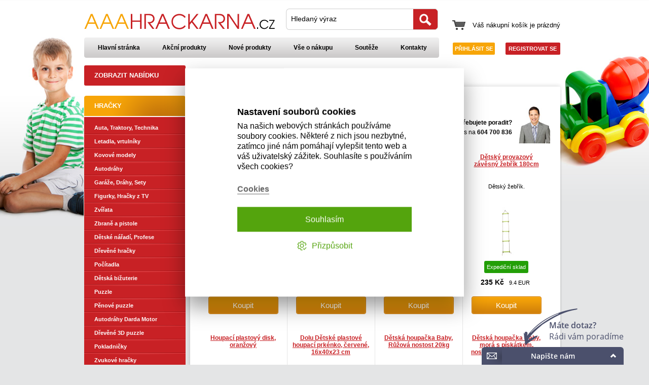

--- FILE ---
content_type: text/html; charset=UTF-8
request_url: https://www.aaahrackarna.cz/Hracky-na-zahradu/Houpacky/
body_size: 23055
content:
<!DOCTYPE html PUBLIC "-//W3C//DTD XHTML 1.0 Transitional//EN" "http://www.w3.org/TR/xhtml1/DTD/xhtml1-transitional.dtd">
<html xmlns="http://www.w3.org/1999/xhtml" prefix="og: http://ogp.me/ns# product: http://ogp.me/ns/product#">
<head>
<title>Seznam produktů | AAA Hračkárna</title>
<meta http-equiv="Content-Type" content="text/html; charset=UTF-8" />
<meta http-equiv="Content-language" content="" />
<meta name="owner" content="Robert Kubiš" />
<meta name="author" content="Robert Kubiš" />
<meta name="copyright" content="2019 by David Kaprál" />
<meta name="viewport" content="width=device-width, initial-scale=1.0" />
<meta name="SKYPE_TOOLBAR" content="SKYPE_TOOLBAR_PARSER_COMPATIBLE" />
<meta name="google-site-verification" content="2P1DwFAYHXuvp1Ml43VnUsAFcLw5q5-6atnyrv_00b4" />
<meta name="keywords" content="hračky,stavebnice,dárky,hry,bytový textil,modely aut,netradiční dárky, kovová auta,plastova auta,puzzle,hry" />
<meta name="description" content="AAA hračkárna, Moderní hračky pro celou rodinu. Hračky, hry, modely a stavebnice je to co nás baví. Doprava zdarma při nákupu nad 3000 Kč." />
<meta name="og:title" content="Seznam produktů" />
<meta name="og:site_name" content="AAA Hračkárna" />
<meta name="og:url" content="https://www.aaahrackarna.cz/Hracky-na-zahradu/Houpacky/" />
<link rel="icon" href="/favicon.ico" type="image/x-icon" />
<link rel="shortcut icon" href="/favicon.ico" type="image/x-icon" />

<link rel="stylesheet" type="text/css" href="/style/core/jquery.fancybox.css?v=1.0.2" />
<link rel="stylesheet" type="text/css" href="/style/core/jquery.toastr.css?v=1.0.2" />
<link rel="stylesheet" type="text/css" href="/style/system/website.css?v=1.0.2" />
<link rel="stylesheet" type="text/css" href="/style/system/laptop.css?v=1.0.2" media="only screen and (max-width: 1200px)" />
<link rel="stylesheet" type="text/css" href="/style/system/tablet.css?v=1.0.2" media="only screen and (max-width: 1024px)" />
<link rel="stylesheet" type="text/css" href="/style/system/landscape.css?v=1.0.2" media="only screen and (max-width: 768px)" />
<link rel="stylesheet" type="text/css" href="/style/system/portrait.css?v=1.0.2" media="only screen and (max-width: 640px)" />
<link rel="stylesheet" type="text/css" href="/style/system/phone.css?v=1.0.2" media="only screen and (max-width: 480px)" />
<link rel="stylesheet" type="text/css" href="/style/system/small.css?v=1.0.2" media="only screen and (max-width: 350px)" />

<script type="text/javascript" src="/js/core/jquery.js" ></script>
<script type="text/javascript" src="/js/core/jquery.elements.js" ></script>
<script type="text/javascript" src="/js/core/jquery.migrate.js" ></script>
<script type="text/javascript" src="/js/core/jquery.toastr.js" ></script>
<script type="text/javascript" src="/js/core/jquery.infieldlabel.js" ></script>
<script type="text/javascript" src="/js/core/jquery.fancybox.js" ></script>
<script type="text/javascript" src="/js/core/jquery.mousewheel.js" ></script>
<script type="text/javascript" src="/js/core/jquery.easing.js" ></script>
<script type="text/javascript" src="/js/core/jquery.cookieconsent.js?v=1.2" ></script>
<script type="text/javascript" src="/js/system/common.js" ></script>
<script type="text/javascript" src="/js/system/core.js" ></script>

<script src="https://www.google.com/recaptcha/api.js?onload=onloadCallback" async defer></script>
<script type="text/javascript" >
<!--//--><![CDATA[

            var _hwq = _hwq || [];
            _hwq.push(["setKey", "09F38579C2BCB618EC6E86404CCCCACC"]);
            _hwq.push(["setTopPos", "55"]);
            _hwq.push(["showWidget", "21"]);
            (function() {
                var ho = document.createElement("script");
                ho.type = "text/javascript";
                ho.async = true;
                ho.src = ("https:" == document.location.protocol ? "https://ssl" : "http://www") + ".heureka.cz/direct/i/gjs.php?n=wdgt&sak=09F38579C2BCB618EC6E86404CCCCACC";
                var s = document.getElementsByTagName("script")[0];
                s.parentNode.insertBefore(ho, s);
            })();
        
//]]></script>
<script type="text/javascript" >
<!--//--><![CDATA[

        (function(d,t,u,s,e){
            e=d.getElementsByTagName(t)[0];
            s=d.createElement(t);
            s.src=u;s.async=1;
            e.parentNode.insertBefore(s,e);
        })(document,"script","//www.aaahrackarna.cz/foxydesk/php/app.php?widget-init.js");
    
//]]></script>
<script type="text/javascript" >
<!--//--><![CDATA[

        (function(w,d,s,l,i){
            w[l]=w[l]||[];
            w[l].push({"gtm.start":new Date().getTime(),event:"gtm.js"});
            var f=d.getElementsByTagName(s)[0],j=d.createElement(s),dl=l!="dataLayer"?"&l="+l:"";
            j.async=true;
            j.src="https://www.googletagmanager.com/gtm.js?id="+i+dl;
            f.parentNode.insertBefore(j,f);
        })(window,document,"script","dataLayer","GTM-KKWXV6P");
    
//]]></script>
<script type="text/javascript" >
<!--//--><![CDATA[

        !function(e,n,t,a,s,o,r){
            e[a]||((s=e[a]=function(){
                s.process?s.process.apply(s,arguments):s.queue.push(arguments)
            }).queue=[],(o=n.createElement(t)).async=1,o.src="https://tracking.srovname.cz/srovnamepixel.js",o.dataset.srv9="1",(r=n.getElementsByTagName(t)[0]).parentNode.insertBefore(o,r))
        }(window,document,"script","srovname");
        srovname("init","bd5046d8bce3340397f581f191e069af");
    
//]]></script>

<script type="text/javascript" >
<!--//--><![CDATA[

    $(document).ready(function(){
        $(".menu-item > .submenu").parent().hover(function() {
            var submenu = $(this).children(".submenu");
            if($(submenu).is(":hidden")) {
                $(submenu).slideDown("slow");
            }
            else {
                $(submenu).slideUp("slow");
            }
        });
    });

//]]></script>
</head>
<body>

    <noscript>
    <iframe src="https://www.googletagmanager.com/ns.html?id=GTM-KKWXV6P" height="0" width="0" style="display:none;visibility:hidden"></iframe>
    </noscript>

<div class="banner-left"> </div>
<div class="banner-right"> </div>
<div class="layout">
<div id="response_box" class="response">
<div class="header-wrapper">
<a href="/obchodni-podminky" class="purchase" onclick="return showScriptMenu()">Vše o nákupu</a>
<div class="clear"> </div>
<a href="/" class="mobile-open" id="toggle_menu" onclick="return showMobileMenu()"></a>
<a href="/" class="client-open" id="toggle_client" onclick="return showClientMenu()"></a>
<a href="/" class="script-open" id="toggle_script" onclick="return showScriptMenu()"></a>
<a href="/" class="logo"><img src="/images/layout/logo.png"  width="376" height="31" alt="logo"/>
</a>
<div class="basket-empty"></div>
<a href="/" class="customer" onclick="return showMobileLogin()"></a>
<a href="/" class="search" onclick="return showSeachLayer()"></a>
<div class="clear"> </div>
</div>
</div>
<div class="menu" id="menu_ajax">
<a href="/akcni-produkty" class="menu-item">Akční produkty</a>
<a href="/nove-produkty" class="menu-item">Nové produkty</a>
<a href="/Hracky/" class="menu-item open" id="link_1160" onclick="return showSubtree(1160)">Hračky</a>
<div id="submenu_1160" class="level">
<a href="/Auta--Traktory--Technika/" class="menu-sub open" id="link_1167" onclick="return showSubtree(1167)">Auta, Traktory, Technika</a>
<div id="submenu_1167" class="level">
<a href="/Auta--Traktory--Technika/Male/" class="menu-sub">Malé</a>
<a href="/Auta--Traktory--Technika/Aktivni/" class="menu-sub">Aktivní</a>
<a href="/Auta--Traktory--Technika/Bruder/" class="menu-sub">Bruder</a>
<a href="/Auta--Traktory--Technika/Bruder-prislusenstvi/" class="menu-sub">Bruder příslušenství</a>
<a href="/Auta--Traktory--Technika/Maxi-auta/" class="menu-sub">Maxi auta</a>
</div>

<a href="/Letadla--vrtulniky/" class="menu-sub">Letadla, vrtulníky</a>
<a href="/Kovove-modely/" class="menu-sub open" id="link_1169" onclick="return showSubtree(1169)">Kovové modely</a>
<div id="submenu_1169" class="level">
<a href="/Kovove-modely/Skoda-1---43/" class="menu-sub">Abrex 1:43</a>
<a href="/Kovove-modely/Bburago-1---43/" class="menu-sub">Bburago 1:43</a>
<a href="/modely-cararama-143" class="menu-sub">Cararama 1:43</a>
<a href="/Kovove-modely/Tatra-1---43/" class="menu-sub">Modely Tatra 1:43</a>
<a href="/Kovove-modely/Bburago-1---32/" class="menu-sub">Bburago 1:32</a>
<a href="/Kovove-modely/Maisto-1---32---44/" class="menu-sub">Maisto 1 : 32 / 44</a>
<a href="/modely-jada-132" class="menu-sub">Modely Jada 1:32</a>
<a href="/Kovove-modely/Welly-1---34/" class="menu-sub">Modely Welly 1:34</a>
<a href="/Kovove-modely/Kovove-modely-aut/" class="menu-sub">Modely aut 1:24</a>
<a href="/modely-aut-118" class="menu-sub">Modely aut 1:18</a>
<a href="/Kovove-modely/Modely-kamionu/" class="menu-sub">Modely kamiónů</a>
<a href="/Kovove-modely/Motorky-Jawa/" class="menu-sub">Motorky Jawa 1:18</a>
<a href="/Kovove-modely/Motorky-1---12/" class="menu-sub">Motorky Maisto 1:12</a>
<a href="/Kovove-modely/Motorky-1---18/" class="menu-sub">Motorky Maisto 1:18</a>
<a href="/motorky-cararama-143" class="menu-sub">Motorky Cararama 1:43</a>
<a href="/Kovove-modely/motorky-welly-118/" class="menu-sub">Motorky Welly 1:18</a>
<a href="/motorky-welly-110" class="menu-sub">Motorky Welly 1:10</a>
<a href="/Kovove-modely/Vojenska-technika/" class="menu-sub">Vojenská technika</a>
</div>

<a href="/Autodrahy/" class="menu-sub open" id="link_1170" onclick="return showSubtree(1170)">Autodráhy</a>
<div id="submenu_1170" class="level">
<a href="/buddy-toys/" class="menu-sub">Buddy Toys</a>
<a href="/Autodrahy/Carrera-First/" class="menu-sub">Carrera First</a>
<a href="/Autodrahy/Carrera-GO-sety/" class="menu-sub">Carrera GO sety</a>
<a href="/carrera-hybrid" class="menu-sub">Carrera Hybrid</a>
<a href="/Autodrahy/Carrera-Evolution-/" class="menu-sub">Carrera Evolution</a>
<a href="/Autodrahy/Carrera-Digital-143/" class="menu-sub">Carrera Digital 143</a>
<a href="/Autodrahy/Carrera-Digital-132/" class="menu-sub">Carrera Digital 132</a>
<a href="/Autodrahy/Carrera-Digital-124/" class="menu-sub">Carrera Digital 124</a>
<a href="/Autodrahy/Carrera-GO-Auta/" class="menu-sub">Carrera GO Auta</a>
<a href="/Autodrahy/Carrera-EVO-Auta/" class="menu-sub">Carrera EVO Auta</a>
<a href="/Autodrahy/Carrera-D143-Auta/" class="menu-sub">Carrera D143 Auta</a>
<a href="/Autodrahy/Carrera-D132-Auta/" class="menu-sub">Carrera D132 Auta</a>
<a href="/carrera-hybrid-auta" class="menu-sub">Carrera Hybrid auta</a>
<a href="/Autodrahy/Prislusenstvi-GO-D143/" class="menu-sub">Příslušenství GO/D143</a>
<a href="/autodrahy-scalextric" class="menu-sub">Scalextric</a>
</div>

<a href="/Garaze--Drahy--Sety/" class="menu-sub">Garáže, Dráhy, Sety</a>
<a href="/Hracky-z-TV/" class="menu-sub open" id="link_1172" onclick="return showSubtree(1172)">Figurky, Hračky z TV</a>
<div id="submenu_1172" class="level">
<a href="/Hracky-z-TV/Beados/" class="menu-sub">Beados</a>
<a href="/Hracky-z-TV/Bizu/" class="menu-sub">Bizu</a>
<a href="/Hracky-z-TV/Lite-Sprites/" class="menu-sub">Lite Sprites</a>
<a href="/Hracky-z-TV/Smetaci/" class="menu-sub">Smeťáci</a>
<a href="/Hracky-z-TV/Scooby-Doo/" class="menu-sub">Scooby Doo</a>
<a href="/Hracky-z-TV/Smoulove/" class="menu-sub">Šmoulové</a>
<a href="/Hracky-z-TV/Hracky-z-TV/" class="menu-sub">Cars</a>
<a href="/Hracky-z-TV/Flutterbye/" class="menu-sub">Flutterbye</a>
<a href="/Hracky-z-TV/Nano-Speed/" class="menu-sub">Nano Speed</a>
<a href="/Hracky-z-TV/TMNT-Zelvy-Ninja/" class="menu-sub">TMNT Želvy Ninja</a>
<a href="/Hracky-z-TV/Little-Live-Pets-/" class="menu-sub">Little Live Pets</a>
<a href="/Hracky-z-TV/Flick-Trix-/" class="menu-sub">Flick Trix</a>
<a href="/Hracky-z-TV/Grossery-Gang-/" class="menu-sub">Grossery Gang</a>
<a href="/Hracky-z-TV/Jak-vycvicit-draka/" class="menu-sub">Jak vycvičit draka</a>
<a href="/Hracky-z-TV/Tlapkova-patrola/" class="menu-sub">Tlapková patrola</a>
<a href="/Hracky-z-TV/Tajny-zivot-mazlicku/" class="menu-sub">Tajný život mazlíčků</a>
<a href="/Hracky-z-TV/Glimmies/" class="menu-sub">Glimmies</a>
<a href="/Hracky-z-TV/Wild-Pets/" class="menu-sub">Wild Pets</a>
<a href="/Hracky-z-TV/Zoomer-Chomplingz/" class="menu-sub">Zoomer Chomplingz</a>
<a href="/Hracky-z-TV/Spy-Gear/" class="menu-sub">Spy Gear</a>
<a href="/Hracky-z-TV/Sew-Cool/" class="menu-sub">Sew Cool</a>
<a href="/Hracky-z-TV/SuperZings" class="menu-sub">SuperZings</a>
<a href="/Hracky-z-TV/Fungus-Amungus/" class="menu-sub">Fungus Amungus</a>
<a href="/Hracky-z-TV/VIP-PETS/" class="menu-sub">VIP PETS</a>
<a href="/Hracky-z-TV/Zombie-Zity/" class="menu-sub">Zombie Zity</a>
<a href="/Hracky-z-TV/Zuru/" class="menu-sub">Zuru</a>
<a href="/flexi-monster" class="menu-sub">Flexi Monster</a>
<a href="/bakugan" class="menu-sub">Bakugan</a>
<a href="/dc-figurky" class="menu-sub">DC figurky</a>
<a href="/marvel-figurky" class="menu-sub">Marvel figurky</a>
<a href="/harry-potter-figurky" class="menu-sub">Harry Potter figurky</a>
<a href="/bing" class="menu-sub">Bing</a>
<a href="/Hracky-z-TV/Ostatni/" class="menu-sub">Ostatní</a>
</div>

<a href="/Zvirata/" class="menu-sub">Zvířata</a>
<a href="/Zbrane-a-pistole/" class="menu-sub">Zbraně a pistole</a>
<a href="/Detske-naradi---Profese/" class="menu-sub">Dětské nářadí, Profese</a>
<a href="/Drevene-hracky/" class="menu-sub open" id="link_1176" onclick="return showSubtree(1176)">Dřevěné hračky</a>
<div id="submenu_1176" class="level">
<a href="/Drevene-hracky/Auta/" class="menu-sub">Auta</a>
<a href="/Drevene-hracky/Vlacky/" class="menu-sub">Vláčky</a>
<a href="/Drevene-hracky/Tahaci-hracky/" class="menu-sub">Tahací hračky</a>
<a href="/Drevene-hracky/Pexeso-a-Domino/" class="menu-sub">Pexeso a Domino</a>
<a href="/Drevene-hracky/Puzzle/" class="menu-sub">Puzzle</a>
<a href="/Drevene-hracky/Obrazkove-kostky/" class="menu-sub">Obrázkové kostky</a>
<a href="/Drevene-hracky/Drevene-naradi/" class="menu-sub">Dřevěné nářadí</a>
<a href="/Drevene-hracky/Kostky/" class="menu-sub">Kostky</a>
<a href="/Drevene-hracky/Farma/" class="menu-sub">Farma</a>
<a href="/Drevene-hracky/Garaze-a-letiste/" class="menu-sub">Garáže a letiště</a>
<a href="/Drevene-hracky/Motoricke-hracky/" class="menu-sub">Motorické hračky</a>
</div>

<a href="/Pocitadla/" class="menu-sub">Počítadla</a>
<a href="/Detska-bizuterie/" class="menu-sub open" id="link_1178" onclick="return showSubtree(1178)">Dětská bižuterie</a>
<div id="submenu_1178" class="level">
<a href="/Detska-bizuterie/Ozdoby-do-vlasu-a-na-ruce/" class="menu-sub">Ozdoby do vlasů a na ruce</a>
<a href="/Detska-bizuterie/Nahrdelniky-a-naramky/" class="menu-sub">Náhrdelníky a náramky</a>
</div>

<a href="/Puzzle/" class="menu-sub open" id="link_1179" onclick="return showSubtree(1179)">Puzzle</a>
<div id="submenu_1179" class="level">
<a href="/Puzzle/Maxi-puzzle/" class="menu-sub">Maxi puzzle</a>
<a href="/Puzzle/Deskove-puzzle/" class="menu-sub">Deskové puzzle</a>
<a href="/Puzzle/Tvarovane-puzzle/" class="menu-sub">Tvarované puzzle</a>
<a href="/Puzzle/Panoramaticke-puzzle/" class="menu-sub">Panoramatické puzzle</a>
<a href="/Puzzle/Puzzle-Sety/" class="menu-sub">Puzzle Sety</a>
<a href="/Puzzle/Puzzle-24-dilku/" class="menu-sub">Puzzle 24 dílků</a>
<a href="/Puzzle/Puzzle-30-dilku/" class="menu-sub">Puzzle 30 dílků</a>
<a href="/Puzzle/Puzzle-48-dilku/" class="menu-sub">Puzzle 48 dílků</a>
<a href="/Puzzle/Puzzle-60-dilku/" class="menu-sub">Puzzle 60 dílků</a>
<a href="/Puzzle/Puzzle-66-dilku/" class="menu-sub">Puzzle 66 dílků</a>
<a href="/Puzzle/Puzzle-100-dilku/" class="menu-sub">Puzzle 100 dílků</a>
<a href="/Puzzle/Puzzle-120-dilku/" class="menu-sub">Puzzle 120 dílků</a>
<a href="/Puzzle/Puzzle-180-dilku/" class="menu-sub">Puzzle 180 dílků</a>
<a href="/Puzzle/Puzzle-200-dilku/" class="menu-sub">Puzzle 200 dílků</a>
<a href="/Puzzle/Puzzle-260-dilku/" class="menu-sub">Puzzle 260 dílků</a>
<a href="/Puzzle/Puzzle-300-dilku/" class="menu-sub">Puzzle 300 dílků</a>
<a href="/Puzzle/Puzzle-500-dilku/" class="menu-sub">Puzzle 500 dílků</a>
<a href="/Puzzle/Puzzle-600-dilku-Panorama/" class="menu-sub">Puzzle 600 dílků Panorama</a>
<a href="/Puzzle/Puzzle-1000-dilku/" class="menu-sub">Puzzle 1000 dílků</a>
<a href="/Puzzle/Puzzle-1500-dilku/" class="menu-sub">Puzzle 1500 dílků</a>
<a href="/Puzzle/Puzzle-2000-dilku/" class="menu-sub">Puzzle 2000 dílků</a>
<a href="/Puzzle/Puzzle-3000-dilku/" class="menu-sub">Puzzle 3000 dílků</a>
<a href="/Puzzle/Puzzle-4000-dilku/" class="menu-sub">Puzzle 4000 dílků</a>
<a href="/Puzzle/Puzzle-3D-efekty/" class="menu-sub">Puzzle 3D efekty</a>
</div>

<a href="/Penove-puzzle/" class="menu-sub open" id="link_1180" onclick="return showSubtree(1180)">Pěnové puzzle</a>
<div id="submenu_1180" class="level">
<a href="/3D-puzzle/Koberce-8-mm/" class="menu-sub">Koberce 8 mm</a>
<a href="/3D-puzzle/Koberce-10-mm/" class="menu-sub">Koberce 10 mm</a>
<a href="/koberec-12-mm" class="menu-sub">Koberce 12 mm</a>
<a href="/3D-puzzle/Koberce-16-mm/" class="menu-sub">Koberce 16 mm</a>
<a href="/3D-puzzle/Skakaci-panak/" class="menu-sub">Skákací panák</a>
<a href="/3D-puzzle/Didakticke-penove-puzzle/" class="menu-sub">Didaktické pěnové puzzle</a>
<a href="/3D-puzzle/Lidska-sachovnice/" class="menu-sub">Lidská šachovnice</a>
<a href="/3D-puzzle/Lidske-Clovece-nezlob-se--/" class="menu-sub">Lidské Člověče nezlob se !</a>
<a href="/3D-puzzle/Penove-dekorace/" class="menu-sub">Pěnové dekorace</a>
</div>

<a href="/autodrahy-darda-motor/" class="menu-sub open" id="link_1824" onclick="return showSubtree(1824)">Autodráhy Darda Motor</a>
<div id="submenu_1824" class="level">
<a href="/autodrahy-darda-motor/sety-autodrah/" class="menu-sub">Sety autodráh</a>
<a href="/autodrahy-darda-motor/auticka-darda-motor/" class="menu-sub">Autíčka Darda Motor</a>
<a href="/autodrahy-darda-motor/prislusenstvi-doplnky/" class="menu-sub">Příslušenství, doplňky</a>
</div>

<a href="/Drevene-3D-puzzle/" class="menu-sub open" id="link_1181" onclick="return showSubtree(1181)">Dřevěné 3D puzzle</a>
<div id="submenu_1181" class="level">
<a href="/Drevene-3D-puzzle/Pro-nejmensi/" class="menu-sub">Pro nejmenší</a>
<a href="/Drevene-3D-puzzle/Dinosauri/" class="menu-sub">Dinosauři</a>
<a href="/Drevene-3D-puzzle/Zvirata/" class="menu-sub">Zvířata</a>
<a href="/Drevene-3D-puzzle/Dopravni-prostredky/" class="menu-sub">Dopravní prostředky</a>
<a href="/Drevene-3D-puzzle/Stavby/" class="menu-sub">Stavby</a>
<a href="/Drevene-3D-puzzle/Ostatni/" class="menu-sub">Ostatní</a>
</div>

<a href="/Pokladnicky/" class="menu-sub">Pokladničky</a>
<a href="/Zvukove-hracky/" class="menu-sub open" id="link_1183" onclick="return showSubtree(1183)">Zvukové hračky</a>
<div id="submenu_1183" class="level">
<a href="/Zvukove-hracky/Hraci-kaca/" class="menu-sub">Hrací káča</a>
<a href="/Zvukove-hracky/Hraci-skrinky/" class="menu-sub">Hrací skříňky</a>
<a href="/Zvukove-hracky/Nastroje/" class="menu-sub">Nástroje</a>
</div>

<a href="/Hracky-pro-miminka/" class="menu-sub open" id="link_1184" onclick="return showSubtree(1184)">Hračky pro miminka</a>
<div id="submenu_1184" class="level">
<a href="/Hracky-pro-miminka/Textilni-hracky-/" class="menu-sub">Textilní hračky</a>
<a href="/Hracky-pro-miminka/Kolotoc/" class="menu-sub">Kolotoč</a>
<a href="/Hracky-pro-miminka/Tahaci-hracky/" class="menu-sub">Tahací hračky</a>
<a href="/chrastitka" class="menu-sub">Chrastítka</a>
<a href="/Hracky-pro-miminka/Ostatni/" class="menu-sub">Ostatní</a>
</div>

<a href="/Panenky---Konici/" class="menu-sub open" id="link_1185" onclick="return showSubtree(1185)">Panenky, Koníci</a>
<div id="submenu_1185" class="level">
<a href="/Panenky---Konici/Porcelanove-panenky/" class="menu-sub">Porcelánové panenky</a>
<a href="/Panenky---Konici/Hadrove-panenky/" class="menu-sub">Hadrové panenky</a>
<a href="/Panenky---Konici/Vily/" class="menu-sub">Víly</a>
<a href="/Panenky---Konici/Mini-Panenky/" class="menu-sub">Mini Panenky</a>
<a href="/Panenky---Konici/Panenky/" class="menu-sub">Panenky</a>
<a href="/Panenky---Konici/Morska-panna/" class="menu-sub">Mořská panna</a>
<a href="/Panenky---Konici/Konici/" class="menu-sub">Koníci</a>
<a href="/Panenky---Konici/Kocarky-a-postylky/" class="menu-sub">Kočárky a postýlky</a>
<a href="/Panenky---Konici/Potreby-pro-panenky/" class="menu-sub">Potřeby pro panenky</a>
<a href="/Domecky-pro-panenky/" class="menu-sub">Domečky pro panenky</a>
</div>

<a href="/Igracek/" class="menu-sub open" id="link_1186" onclick="return showSubtree(1186)">Igráček</a>
<div id="submenu_1186" class="level">
<a href="/Igracek/Mini/" class="menu-sub">Mini</a>
<a href="/Igracek/Midi/" class="menu-sub">Midi</a>
<a href="/Igracek/Igracek-kufrik/" class="menu-sub">Igráček kufřík</a>
<a href="/Igracek/Igracek-a-auto/" class="menu-sub">Igráček a auto</a>
<a href="/Igracek/Igracek-rodina/" class="menu-sub">Igráček rodina</a>
<a href="/Igracek/Rekni-to-Igrackem/" class="menu-sub">Řekni to Igráčkem</a>
<a href="/Igracek/Igracek-Hello-Kitty/" class="menu-sub">Igráček Hello Kitty</a>
<a href="/Igracek/MultiGO/" class="menu-sub">MultiGO</a>
</div>

<a href="/Playmobil/" class="menu-sub">Playmobil</a>
<a href="/Vlackodraha/" class="menu-sub">Vláčkodráha</a>
<a href="/Plysove-hracky/" class="menu-sub">Plyšové hračky</a>
<a href="/Hracky-pro-skoly-a-skolky/" class="menu-sub">Hračky pro školy a školky</a>
<a href="/Kalejdoskopy/" class="menu-sub">Kaleidoskopy</a>
<a href="/Moderni-hracky/" class="menu-sub open" id="link_1192" onclick="return showSubtree(1192)">Moderní hračky</a>
<div id="submenu_1192" class="level">
<a href="/Moderni-hracky/Telefony-a-tablety/" class="menu-sub">Telefony a tablety</a>
<a href="/Moderni-hracky/Hexbug/" class="menu-sub">Hexbug</a>
<a href="/Moderni-hracky/Globusy/" class="menu-sub">Globusy</a>
<a href="/Moderni-hracky/Projektory-a-lampicky/" class="menu-sub">Projektory a lampičky</a>
<a href="/Moderni-hracky/Herni-konzole/" class="menu-sub">Herní konzole</a>
<a href="/Moderni-hracky/Roboticke-a-chodici/" class="menu-sub">Robotické a chodící</a>
<a href="/Moderni-hracky/Hraci-podlozky/" class="menu-sub">Hrací podložky</a>
<a href="/Moderni-hracky/Tanecni-podlozky/" class="menu-sub">Taneční podložky</a>
<a href="/Moderni-hracky/Mluvici-hracky/" class="menu-sub">Mluvici hračky</a>
<a href="/Moderni-hracky/Fidget-Spinner/" class="menu-sub">Fidget Spinner</a>
<a href="/Moderni-hracky/Ostatni/" class="menu-sub">Ostatní</a>
</div>

<a href="/Kouzelnicke-sady/" class="menu-sub">Kouzelnické sady</a>
<a href="Detske-stany/" class="menu-sub">Dětské stany</a>
<a href="/Hracky-do-vody/" class="menu-sub">Hračky do vody</a>
<a href="/Detske-spotrebice/" class="menu-sub">Dětské spotřebiče</a>
<a href="/Detske-nadobi--potraviny/" class="menu-sub">Dětské nádobí, potraviny</a>
<a href="/Detske-kuchynky/" class="menu-sub open" id="link_1198" onclick="return showSubtree(1198)">Dětské kuchyňky</a>
<div id="submenu_1198" class="level">
<a href="/Detske-kuchynky/Plastove-/" class="menu-sub">Plastové</a>
<a href="/Detske-kuchynky/Drevene-/" class="menu-sub">Dřevěné</a>
</div>

<a href="/Kulickove-drahy/" class="menu-sub">Kuličkové dráhy</a>
<a href="/Vlacky/" class="menu-sub open" id="link_1200" onclick="return showSubtree(1200)">Vláčky</a>
<div id="submenu_1200" class="level">
<a href="/Vlacky/Pequetren-vlacky/" class="menu-sub">Pequetren vláčky</a>
<a href="/Vlacky/Plastove-vlacky/" class="menu-sub">Plastové vláčky</a>
</div>

<a href="/Magneticke-tabule-a-tabulky/" class="menu-sub">Magnetické tabule a tabulky</a>
<a href="/Detske-magnety/" class="menu-sub open" id="link_1202" onclick="return showSubtree(1202)">Dětské magnety</a>
<div id="submenu_1202" class="level">
<a href="/Detske-magnety/Magnety-pismena/" class="menu-sub">Magnety písmena</a>
<a href="/Detske-magnety/Magnety-cisla/" class="menu-sub">Magnety čísla</a>
<a href="/Detske-magnety/Tvarovane-magnety/" class="menu-sub">Tvarované magnety</a>
</div>

<a href="/Magneticke-Puzzle/" class="menu-sub">Magnetické Puzzle</a>
<a href="/Houpadla/" class="menu-sub">Houpadla</a>
<a href="/Hracky-na-zahradu/" class="menu-sub open" id="link_1205" onclick="return showSubtree(1205)">Hračky na zahradu</a>
<div id="submenu_1205" class="level">
<a href="/Hracky-na-zahradu/Hracky-na-zahradu/" class="menu-sub">Hračky na zahradu</a>
<a href="/Hracky-na-zahradu/Piskoviste/" class="menu-sub">Pískoviště</a>
<a href="/Hracky-na-zahradu/Houpacky/" class="menu-sub">Houpačky</a>
<a href="/Hracky-na-zahradu/Skluzavky/" class="menu-sub">Skluzavky</a>
<a href="/Hracky-na-zahradu/Detske-domecky/" class="menu-sub">Dětské domečky</a>
<a href="/Hracky-na-zahradu/Bublifuk/" class="menu-sub">Bublifuk</a>
</div>

<a href="/RC-Modely/" class="menu-sub open" id="link_1206" onclick="return showSubtree(1206)">RC Modely, Hračky</a>
<div id="submenu_1206" class="level">
<a href="/RC-Modely/RC-Auta/" class="menu-sub">RC Auta</a>
<a href="/RC-Modely/RC-Tanky-/" class="menu-sub">RC Tanky</a>
<a href="/RC-Modely/RC-Vrtulniky/" class="menu-sub">RC Vrtulníky</a>
<a href="/RC-Modely/RC-Lode/" class="menu-sub">RC Lodě</a>
<a href="/RC-Modely/RC-Letadla/" class="menu-sub">RC Letadla</a>
<a href="/RC-Modely/RC-Hracky/" class="menu-sub">RC Hračky</a>
<a href="/RC-Modely/Kvadrokoptery/" class="menu-sub">Kvadrokoptéry</a>
</div>

<a href="/Zive-a-vzdelavaci-sady/" class="menu-sub open" id="link_1207" onclick="return showSubtree(1207)">Živé a vzdělávací sady</a>
<div id="submenu_1207" class="level">
<a href="/Zive-a-vzdelavaci-sady/Domaci-mraveniste/" class="menu-sub">Domácí mraveniště</a>
<a href="/Zive-a-vzdelavaci-sady/Motyli-sady/" class="menu-sub">Motýlí sady</a>
<a href="/Zive-a-vzdelavaci-sady/Praveke-akvarium/" class="menu-sub">Pravěké akvárium</a>
<a href="/Zive-a-vzdelavaci-sady/Krystaly/" class="menu-sub">Krystaly</a>
<a href="/Zive-a-vzdelavaci-sady/Ziva-strasilka/" class="menu-sub">Živá strašilka</a>
<a href="/Zive-a-vzdelavaci-sady/Aqua-Dragons---Vodni-dracci/" class="menu-sub">Aqua Dragons - Vodní dráčci</a>
<a href="/Zive-a-vzdelavaci-sady/Zive-mraveniste/" class="menu-sub">Živé mraveniště</a>
<a href="/Zive-a-vzdelavaci-sady/Gelova-EcoTerraria-/" class="menu-sub">Gelová EcoTerraria</a>
<a href="/Zive-a-vzdelavaci-sady/Svet-zizal/" class="menu-sub">Svět žížal</a>
</div>

<a href="/Veda-a-optika/" class="menu-sub open" id="link_1208" onclick="return showSubtree(1208)">Věda a optika</a>
<div id="submenu_1208" class="level">
<a href="/Veda-a-optika/Dalekohledy/" class="menu-sub">Dalekohledy</a>
<a href="/Veda-a-optika/Mikroskopy/" class="menu-sub">Mikroskopy</a>
<a href="/Veda-a-optika/Outdoor/" class="menu-sub">Outdoor</a>
<a href="/Veda-a-optika/Vzdelavaci-sady/" class="menu-sub">Vzdělávací sady</a>
</div>

<a href="/Kostymy-a-doplnky/" class="menu-sub open" id="link_1780" onclick="return showSubtree(1780)">Kostýmy a doplňky</a>
<div id="submenu_1780" class="level">
<a href="/Kostymy-a-doplnky/Kostymy/" class="menu-sub">Kostýmy</a>
<a href="/Kostymy-a-doplnky/Doplnky/" class="menu-sub">Doplňky</a>
</div>

<a href="/Slapadla/" class="menu-sub">Šlapadla</a>
<a href="/Zertovne-predmety/" class="menu-sub">Žertovné předměty</a>
<a href="/plastove-modely/" class="menu-sub open" id="link_1840" onclick="return showSubtree(1840)">Plastové modely</a>
<div id="submenu_1840" class="level">
<a href="/autobusy/" class="menu-sub">Autobusy</a>
</div>

<a href="/vojaci" class="menu-sub">Vojáci</a>
</div>

<a href="/Kreativni-svet/" class="menu-item open" id="link_1161" onclick="return showSubtree(1161)">Kreativní svět</a>
<div id="submenu_1161" class="level">
<a href="/Barvy-na-oblicej-PaintGlow/" class="menu-sub">Barvy na obličej PaintGlow</a>
<a href="/Barvy-na-oblicej-Eulenspiegel/" class="menu-sub open" id="link_1212" onclick="return showSubtree(1212)">Barvy na obličej Eulenspiegel</a>
<div id="submenu_1212" class="level">
<a href="/Barvy-na-oblicej-Eulenspiegel/Jednotlive-tuhe-barvy/" class="menu-sub">Jednotlivé tuhé barvy</a>
<a href="/Barvy-na-oblicej-Eulenspiegel/Sady-barev/" class="menu-sub">Sady barev</a>
<a href="/Barvy-na-oblicej-Eulenspiegel/UV-barvy/" class="menu-sub">UV barvy</a>
<a href="/Barvy-na-oblicej-Eulenspiegel/Klaunska-beloba/" class="menu-sub">Klaunská běloba</a>
<a href="/Barvy-na-oblicej-Eulenspiegel/Fanouskovske-zbozi/" class="menu-sub">Fanouškovské zboží</a>
<a href="/Barvy-na-oblicej-Eulenspiegel/Prislusenstvi-k-barvam-na-oblicej/" class="menu-sub">Příslušenství k barvám na obličej</a>
<a href="/Barvy-na-oblicej-Eulenspiegel/Specialni-efekty/" class="menu-sub">Speciální efekty</a>
</div>

<a href="/Barvy-na-oblicej-Snazaroo/" class="menu-sub open" id="link_1213" onclick="return showSubtree(1213)">Barvy na obličej Snazaroo</a>
<div id="submenu_1213" class="level">
<a href="/Barvy-na-oblicej-Snazaroo/Sady/" class="menu-sub">Sady</a>
<a href="/Barvy-na-oblicej-Snazaroo/Jednotlive-barvy---Obycejne/" class="menu-sub">Jednotlivé barvy - Obyčejné</a>
<a href="/Barvy-na-oblicej-Snazaroo/Jednotlive-barvy---Trpytive/" class="menu-sub">Jednotlivé barvy - Třpytivé</a>
<a href="/Barvy-na-oblicej-Snazaroo/Pomucky-a-efekty/" class="menu-sub">Pomůcky a efekty</a>
</div>

<a href="/Kreativni-svet-2/" class="menu-sub open" id="link_1214" onclick="return showSubtree(1214)">Kreativní svět</a>
<div id="submenu_1214" class="level">
<a href="/Kreativni-svet-2/Vyroba-bizuterie/" class="menu-sub">Výroba bižuterie</a>
<a href="/Kreativni-svet-2/Dobyvani-a-odlevani-ze-sadry/" class="menu-sub">Dobývání a odlévání ze sádry</a>
<a href="/Kreativni-svet-2/Kridy/" class="menu-sub">Křídy</a>
<a href="/Kreativni-svet-2/Kreslici-sablony/" class="menu-sub">Kreslící šablony</a>
<a href="/Kreativni-svet-2/Tvorive-hracky/" class="menu-sub">Tvořivé hračky</a>
<a href="/Kreativni-svet-2/Barvy/" class="menu-sub">Sady barev</a>
<a href="/Kreativni-svet-2/Barevne-tvoreni-obrazku/" class="menu-sub">Barevné tvoření obrázků</a>
<a href="/Kreativni-svet-2/Zazehlovaci-koralky/" class="menu-sub">Zažehlovací korálky</a>
<a href="/Kreativni-svet-2/Vysivani-a-pleteni/" class="menu-sub">Vyšívání a pletení</a>
<a href="/Kreativni-svet-2/Malovani-vodou/" class="menu-sub">Malování vodou</a>
<a href="/Kreativni-svet-2/Doplnky-pro-holcicky/" class="menu-sub">Doplňky pro holčičky</a>
<a href="/Kreativni-svet-2/Gumicky-Looms/" class="menu-sub">Gumičky Looms</a>
<a href="/Kreativni-svet-2/Vytvarne-sady/" class="menu-sub">Výtvarné sady</a>
<a href="/Kreativni-svet-2/Okenni-dekorace-a-zvonkohry/" class="menu-sub">Okenní dekorace a zvonkohry</a>
<a href="/Kreativni-svet-2/Samolepici-dekorace-na-zed/" class="menu-sub">Samolepící dekorace na zeď</a>
<a href="/Kreativni-svet-2/Vytvarne-a-kreativni-potreby/" class="menu-sub">Výtvarné a kreativní potřeby</a>
<a href="/Kreativni-svet-2/Kreativni-papiry/" class="menu-sub">Kreativní papíry</a>
<a href="/Kreativni-svet-2/Ozdobne-derovacky/" class="menu-sub">Ozdobné děrovačky</a>
<a href="/Kreativni-svet-2/Fosforeskujici-obrazky--svitici-dekorace/" class="menu-sub">Fosforeskující obrázky, svítící dekorace</a>
<a href="/Kreativni-svet-2/FIMO/" class="menu-sub">FIMO</a>
<a href="/Kreativni-svet-2/3D-Pero/" class="menu-sub">3D Pero</a>
<a href="/temperove-barvy" class="menu-sub">Temperové barvy</a>
</div>

<a href="/Razitka/" class="menu-sub open" id="link_1215" onclick="return showSubtree(1215)">Razítka</a>
<div id="submenu_1215" class="level">
<a href="/Razitka/Baby-razitka/" class="menu-sub">Baby razítka</a>
<a href="/Razitka/Penova-razitka/" class="menu-sub">Pěnová razítka</a>
<a href="/Razitka/Drevene-razitka/" class="menu-sub">Dřevěné razítka</a>
<a href="/Razitka/Ostatni-razitka/" class="menu-sub">Ostatní razítka</a>
<a href="/Razitka/Razitka-na-textil/" class="menu-sub">Razítka na textil</a>
<a href="/Razitka/Poduska-pro-razitkovani-na-textil/" class="menu-sub">Poduška pro razítkování na textil</a>
<a href="/Razitka/Podusky-na-razitkovani/" class="menu-sub">Podušky na razítkování</a>
</div>

<a href="/Inteligentni-plastelina/" class="menu-sub open" id="link_1216" onclick="return showSubtree(1216)">Inteligentní plastelína</a>
<div id="submenu_1216" class="level">
<a href="/Inteligentni-plastelina/Metalicka/" class="menu-sub">Metalická</a>
<a href="/Inteligentni-plastelina/Teplocitliva/" class="menu-sub">Teplocitlivá</a>
<a href="/Inteligentni-plastelina/Svitici/" class="menu-sub">Svítící</a>
<a href="/Inteligentni-plastelina/Elektricka/" class="menu-sub">Elektrická</a>
<a href="/Inteligentni-plastelina/Menavkova/" class="menu-sub">Měňavková</a>
<a href="/Inteligentni-plastelina/Zakladni/" class="menu-sub">Základní</a>
<a href="/Inteligentni-plastelina/Magneticka/" class="menu-sub">Magnetická</a>
<a href="/Inteligentni-plastelina/Limitovana-edice/" class="menu-sub">Limitovaná edice</a>
<a href="/Inteligentni-plastelina/Drahokamy/" class="menu-sub">Drahokamy</a>
</div>

<a href="/Modelovaci-hmoty/" class="menu-sub">Modelovací hmoty</a>
<a href="/Malovani-podle-cisel/" class="menu-sub open" id="link_1218" onclick="return showSubtree(1218)">Malování podle čísel</a>
<div id="submenu_1218" class="level">
<a href="/Malovani-podle-cisel/Obrazky-14-x-18-cm/" class="menu-sub">Obrázky 14 x 18 cm</a>
<a href="/Malovani-podle-cisel/Obrazky-22-x-30-cm/" class="menu-sub">Obrázky 22 x 30 cm</a>
<a href="/Malovani-podle-cisel/Obrazky-40-x-30-cm/" class="menu-sub">Obrázky 40 x 30 cm</a>
<a href="/Malovani-podle-cisel/Malovani-na-platno/" class="menu-sub">Malování na plátno</a>
<a href="/Malovani-podle-cisel/Sady-na-malovani/" class="menu-sub">Sady na malování</a>
<a href="/Malovani-podle-cisel/Malovani-pastelkami--tuzkou/" class="menu-sub">Malování pastelkami, tužkou</a>
</div>

<a href="/Skrabaci-obrazky/" class="menu-sub open" id="link_1219" onclick="return showSubtree(1219)">Škrabací obrázky</a>
<div id="submenu_1219" class="level">
<a href="/Skrabaci-obrazky/Stribrne/" class="menu-sub">Stříbrné</a>
<a href="/Skrabaci-obrazky/Zlate/" class="menu-sub">Zlaté</a>
<a href="/Skrabaci-obrazky/Duhove/" class="menu-sub">Duhové</a>
<a href="/Skrabaci-obrazky/Holograficke--svitici/" class="menu-sub">Holografické, svítící</a>
<a href="/Skrabaci-obrazky/Sady/" class="menu-sub">Sady</a>
</div>

<a href="/Vytvarne-a-vzdelavaci-sady/" class="menu-sub">Výtvarné a vzdělávací sady</a>
<a href="/cecka/" class="menu-sub">Céčka</a>
<a href="/stetce-a-palety" class="menu-sub">Štětce a palety</a>
<a href="/nuzky" class="menu-sub">Nůžky</a>
<a href="/orezavatka" class="menu-sub">Ořezávátka</a>
<a href="/pravitka" class="menu-sub">Pravítka</a>
<a href="/pastelky" class="menu-sub">Pastelky</a>
<a href="/linoryt-1" class="menu-sub open" id="link_1946" onclick="return showSubtree(1946)">Linoryt</a>
<div id="submenu_1946" class="level">
<a href="/barva-na-linoryt-1" class="menu-sub">Barva na linoryt</a>
<a href="/valecek-na-linoryt-1" class="menu-sub">Váleček na linoryt</a>
<a href="/linorytove-gumy-a-lina" class="menu-sub">Linorytové gumy a lina</a>
<a href="/prislusenstvi-na-linoryt" class="menu-sub">Příslušenství na linoryt</a>
<a href="/sady-na-linoryt" class="menu-sub">Sady na linoryt</a>
</div>

</div>

<a href="/Hry-a-hlavolamy/" class="menu-item open" id="link_1162" onclick="return showSubtree(1162)">Hry a hlavolamy</a>
<div id="submenu_1162" class="level">
<a href="/Hry/" class="menu-sub open" id="link_1221" onclick="return showSubtree(1221)">Hry</a>
<div id="submenu_1221" class="level">
<a href="/Hry/Hry-Albi/" class="menu-sub">Hry Albi</a>
<a href="/Hry/Hry-Bonaparte/" class="menu-sub">Hry Bonaparte</a>
<a href="/Hry/Karetni--postrehove/" class="menu-sub">Karetní, postřehové</a>
<a href="/Hry/ADC-Blackfire-/" class="menu-sub">ADC Blackfire</a>
<a href="/Hry/Hry-Dino-Toys---Ravensburger/" class="menu-sub">Hry Dino, Ravensburger</a>
<a href="/Hry/Hry-Efko/" class="menu-sub">Hry Efko</a>
<a href="/Hry/Hry-Smer/" class="menu-sub">Hry Směr</a>
<a href="/Hry/Hry-Granna/" class="menu-sub">Hry Granna</a>
<a href="/Hry/Hry-Mindok/" class="menu-sub">Hry Mindok</a>
<a href="/Hry/REXhry/" class="menu-sub">REXhry</a>
<a href="/Hry/Hry-ze-dreva/" class="menu-sub">Hry ze dřeva</a>
<a href="/Hry/Hry-na-party/" class="menu-sub">Hry na párty</a>
<a href="/Hry/Hry-Cobi/" class="menu-sub">Hry Cobi</a>
<a href="/Hry/Hry-Piatnik/" class="menu-sub">Hry Piatnik</a>
<a href="/Hry/Ostatni-hry/" class="menu-sub">Ostatní hry</a>
</div>

<a href="/Karetni-hry-pro-deti/" class="menu-sub">Karetní hry pro děti</a>
<a href="/Karetni-hry-/" class="menu-sub">Karetní hry </a>
<a href="/Vyukove-a-didakticke-hry-/" class="menu-sub">Výukové a didaktické hry</a>
<a href="/Pexeso--Domino--Loto/" class="menu-sub">Pexeso, Domino, Loto</a>
<a href="/Cestovni-hry/" class="menu-sub">Cestovní hry</a>
<a href="/Stolni-hry/" class="menu-sub">Stolní hry</a>
<a href="/Poker/" class="menu-sub">Poker</a>
<a href="/Kovove-hlavolamy/" class="menu-sub">Kovové hlavolamy</a>
<a href="/Drevene-hlavolamy-/" class="menu-sub">Dřevěné hlavolamy</a>
<a href="/Plastove-hlavolamy/" class="menu-sub">Plastové hlavolamy</a>
<a href="/Rubikova-kostka/" class="menu-sub">Rubikova kostka</a>
<a href="/Crystal-puzzle/" class="menu-sub">Crystal puzzle</a>
<a href="/Nahradni-komponenty-/" class="menu-sub">Náhradní komponenty</a>
</div>

<a href="/Stavebnice/" class="menu-item open" id="link_1163" onclick="return showSubtree(1163)">Stavebnice</a>
<div id="submenu_1163" class="level">
<a href="/Stavebnice-Rondi/" class="menu-sub">Stavebnice Rondi</a>
<a href="/Stavebnice-Cheva/" class="menu-sub">Stavebnice Cheva</a>
<a href="/Stavebnice-Seva/" class="menu-sub">Stavebnice Seva</a>
<a href="/Stavebnice-Blok/" class="menu-sub">Stavebnice Blok</a>
<a href="/Stavebnice-Merkur/" class="menu-sub">Stavebnice Merkur</a>
<a href="/Stavebnice-Seko/" class="menu-sub">Stavebnice Seko</a>
<a href="/Stavebnice-Hugo/" class="menu-sub">Stavebnice Hugo</a>
<a href="/Stavebnice-Roto/" class="menu-sub">Stavebnice Roto</a>
<a href="/Stavebnice-Cobi/" class="menu-sub open" id="link_1244" onclick="return showSubtree(1244)">Stavebnice Cobi</a>
<div id="submenu_1244" class="level">
<a href="/Stavebnice-Cobi/Action-Town/" class="menu-sub">Action Town</a>
<a href="/auta-112" class="menu-sub">Auta 1:12</a>
<a href="/Stavebnice-Cobi/Boeing/" class="menu-sub">Boeing</a>
<a href="/Stavebnice-Cobi/Great-War/" class="menu-sub">Great War</a>
<a href="/Stavebnice-Cobi/Letadla/" class="menu-sub">Letadla, Vrtulníky</a>
<a href="/Stavebnice-Cobi/Lode-a-ponorky/" class="menu-sub">Lodě a ponorky</a>
<a href="/Stavebnice-Cobi/Small-Army-/" class="menu-sub">Small Army</a>
<a href="/Stavebnice-Cobi/Smithsonian--/" class="menu-sub">Smithsonian</a>
<a href="/super-wings/" class="menu-sub">Super Wings</a>
<a href="/alfa-romeo" class="menu-sub">Alfa Romeo</a>
<a href="/Stavebnice-Cobi/Skoda/" class="menu-sub">Škoda</a>
<a href="/maserati" class="menu-sub">Maserati</a>
<a href="/ram" class="menu-sub">RAM</a>
<a href="/citroen" class="menu-sub">Citroen</a>
<a href="/volkswagen" class="menu-sub">Volkswagen</a>
<a href="/Stavebnice-Cobi/Youngtimer-Historicka-auta/" class="menu-sub">Youngtimer Historická auta</a>
<a href="/Stavebnice-Cobi/Titanic/" class="menu-sub">Titanic</a>
<a href="/Stavebnice-Cobi/World-of-Tanks/" class="menu-sub">World of Tanks</a>
<a href="/company-of-heroes" class="menu-sub">Company of Heroes</a>
<a href="/napoleonske-valky" class="menu-sub">Napoleonské války</a>
<a href="/imperium-romanum" class="menu-sub">Imperium Romanum</a>
<a href="/vlaky" class="menu-sub">Vlaky</a>
<a href="/vanoce" class="menu-sub">Vánoce</a>
</div>

<a href="/Stavebnice-drevene/" class="menu-sub">Stavebnice dřevěné</a>
<a href="/Drevene-roboticke-stavebnice/" class="menu-sub open" id="link_1246" onclick="return showSubtree(1246)">Dřevěné robotické stavebnice</a>
<div id="submenu_1246" class="level">
<a href="/Drevene-roboticke-stavebnice/Na-dalkove-ovladani/" class="menu-sub">Na dálkové ovládání</a>
<a href="/Drevene-roboticke-stavebnice/Ovladani-zvukem/" class="menu-sub">Ovládání zvukem</a>
<a href="/Drevene-roboticke-stavebnice/On---Off/" class="menu-sub">On - Off</a>
<a href="/Drevene-roboticke-stavebnice/Na-solarni-pohon/" class="menu-sub">Na solární pohon</a>
</div>

<a href="/Stavebnice-Dromader/" class="menu-sub">Stavebnice Dromader</a>
<a href="/Stavebnice-Revell/" class="menu-sub open" id="link_1248" onclick="return showSubtree(1248)">Stavebnice Revell</a>
<div id="submenu_1248" class="level">
<a href="/Stavebnice-Revell/Junior/" class="menu-sub">Junior</a>
<a href="/Stavebnice-Revell/Auta/" class="menu-sub">Auta</a>
<a href="/Stavebnice-Revell/Lode/" class="menu-sub">Lodě</a>
<a href="/Stavebnice-Revell/Darkove-sady/" class="menu-sub">Dárkové sady</a>
<a href="/Stavebnice-Revell/Letadla/" class="menu-sub">Letadla</a>
<a href="/Stavebnice-Revell/Star-Wars/" class="menu-sub">Star Wars</a>
<a href="/Stavebnice-Revell/EasyKit/" class="menu-sub">EasyKit</a>
<a href="/Stavebnice-Revell/Vojenske-letouny/" class="menu-sub">Vojenské letouny</a>
<a href="/Stavebnice-Revell/Vojenska-technika/" class="menu-sub">Vojenská technika</a>
<a href="/Stavebnice-Revell/Vrtulniky/" class="menu-sub">Vrtulníky</a>
<a href="/Stavebnice-Revell/Vesmir/" class="menu-sub">Vesmír</a>
</div>

<a href="/Stavebnice-Airfix/" class="menu-sub open" id="link_1249" onclick="return showSubtree(1249)">Stavebnice Airfix</a>
<div id="submenu_1249" class="level">
<a href="/Stavebnice-Airfix/Gift-Set-/" class="menu-sub">Gift Set</a>
<a href="/Stavebnice-Airfix/Quick-Build/" class="menu-sub">Quick Build</a>
</div>

<a href="/Stavebnice-Italeri/" class="menu-sub open" id="link_1250" onclick="return showSubtree(1250)">Stavebnice Italeri</a>
<div id="submenu_1250" class="level">
<a href="/Stavebnice-Italeri/Italeri-modely-aut/" class="menu-sub">Italeri modely aut</a>
<a href="/italeri-modely-letadel" class="menu-sub">Italeri modely letadel</a>
</div>

<a href="/Stavebnice-Geomag/" class="menu-sub">Stavebnice Geomag</a>
<a href="/Stavebnice-Lori/" class="menu-sub">Stavebnice Lori</a>
<a href="/Combi-Car/" class="menu-sub">Combi Car</a>
<a href="/Stavebnice-PlayMais/" class="menu-sub">Stavebnice PlayMais</a>
<a href="/Modely---Monti-System/" class="menu-sub open" id="link_1255" onclick="return showSubtree(1255)">Modely , Monti System</a>
<div id="submenu_1255" class="level">
<a href="/Modely---Monti-System/Renault-5/" class="menu-sub">Renault 5</a>
<a href="/Modely---Monti-System/Renault-Trafic/" class="menu-sub">Renault Trafic</a>
<a href="/Modely---Monti-System/Terenni-auto/" class="menu-sub">Terénní auto</a>
<a href="/Modely---Monti-System/Liaz/" class="menu-sub">Liaz</a>
<a href="/Modely---Monti-System/Tatra/" class="menu-sub">Tatra</a>
<a href="/Modely---Monti-System/Bus-Setra/" class="menu-sub">Bus Setra</a>
<a href="/Modely---Monti-System/Scania/" class="menu-sub">Scania</a>
<a href="/Modely---Monti-System/Mercedes/" class="menu-sub">Mercedes</a>
<a href="/Modely---Monti-System/Western-Star/" class="menu-sub">Western Star</a>
</div>

<a href="/Stavebnice-modelu-aut/" class="menu-sub">Stavebnice modelů aut</a>
<a href="/stavebnice-motorek" class="menu-sub">Stavebnice motorek</a>
<a href="/Vzdelavaci-stavebnice/" class="menu-sub">Vzdělávací stavebnice</a>
<a href="/3D-Puzzle-Stavebnice/" class="menu-sub">3D Puzzle Stavebnice</a>
<a href="/4D-Puzzle-Stavebnice/" class="menu-sub">4D Puzzle Stavebnice</a>
<a href="/Stavebnice-Disco/" class="menu-sub">Stavebnice Disco</a>
<a href="/Stavebnice-Brickadoo/" class="menu-sub">Stavebnice Brickadoo</a>
<a href="/Stavebnice-Boffin/" class="menu-sub">Stavebnice Boffin</a>
<a href="/Stavebnice-Teifoc/" class="menu-sub">Stavebnice Teifoc</a>
<a href="/Stavebnice-Eitech/" class="menu-sub open" id="link_1264" onclick="return showSubtree(1264)">Stavebnice Eitech</a>
<div id="submenu_1264" class="level">
<a href="/Stavebnice-Eitech/Plastove-modely/" class="menu-sub">Plastové modely</a>
<a href="/Stavebnice-Eitech/Kovove-modely/" class="menu-sub">Kovové modely</a>
<a href="/Stavebnice-Eitech/Solarni-modely/" class="menu-sub">Solární modely</a>
<a href="/Stavebnice-Eitech/Pokusne-sady/" class="menu-sub">Pokusné sady</a>
<a href="/Stavebnice-Eitech/Eitech-doplnky/" class="menu-sub">Eitech doplňky</a>
</div>

<a href="/Stavebnice-robotu/" class="menu-sub">Stavebnice robotů</a>
<a href="/Stavebnice-Quercetti/" class="menu-sub">Stavebnice Quercetti</a>
<a href="/Mozaiky/" class="menu-sub">Mozaiky</a>
<a href="/Stavebnice-Sluban/" class="menu-sub">Stavebnice Sluban</a>
<a href="/lego-duplo" class="menu-sub">Stavebnice Lego Duplo</a>
<a href="/stavebnice-lego" class="menu-sub">Stavebnice Lego</a>
<a href="/stavebnice-clementoni" class="menu-sub">Stavebnice Clementoni</a>
<a href="/stavebnice-koco" class="menu-sub">Stavebnice Koco</a>
<a href="/-1" class="menu-sub">Stavebnicí iM.Master</a>
<a href="/Ostatni-stavebnice/" class="menu-sub">Ostatní stavebnice</a>
</div>

<a href="/Darkove-predmety/" class="menu-item open" id="link_1164" onclick="return showSubtree(1164)">Dárky</a>
<div id="submenu_1164" class="level">
<a href="/Darky-pro-deti/" class="menu-sub open" id="link_1270" onclick="return showSubtree(1270)">Dárky pro děti</a>
<div id="submenu_1270" class="level">
<a href="/Darky-pro-deti/Jidelni-sady/" class="menu-sub">Jídelní sady</a>
<a href="/Darky-pro-deti/Sperkovnice/" class="menu-sub">Šperkovnice</a>
<a href="/Darky-pro-deti/Dětské hodinky/" class="menu-sub">Dětské hodinky</a>
<a href="/Darky-pro-deti/Darkove-sety-pro-deti/" class="menu-sub">Dárkové sety pro děti</a>
<a href="/Darky-pro-deti/Divci-kabelky/" class="menu-sub">Dívčí kabelky</a>
<a href="/Darky-pro-deti/Detske-zasterky/" class="menu-sub">Dětské zástěrky</a>
<a href="/Darky-pro-deti/Ozdoby-do-vlasu/" class="menu-sub">Ozdoby do vlasů</a>
<a href="/Darky-pro-deti/Nahrdelniky-a-naramky/" class="menu-sub">Náhrdelníky a náramky</a>
<a href="/Darky-pro-deti/Tetovani/" class="menu-sub">Tetování</a>
<a href="/Darky-pro-deti/Nehtovy-design/" class="menu-sub">Nehtový design</a>
<a href="/detske-malovani" class="menu-sub">Dětské malování</a>
<a href="/Darky-pro-deti/Destniky/" class="menu-sub">Deštníky</a>
<a href="/Darky-pro-deti/Ostatni-darky/" class="menu-sub">Ostatní dárky</a>
</div>

<a href="/Party/" class="menu-sub">Párty</a>
<a href="/Darky/" class="menu-sub open" id="link_1273" onclick="return showSubtree(1273)">Dárky</a>
<div id="submenu_1273" class="level">
<a href="/Darky/Moderni/" class="menu-sub">Moderní</a>
<a href="/Darky/Originalni/" class="menu-sub">Originální</a>
<a href="/Darky/Sokujici-gadgets/" class="menu-sub">Šokující gadgets</a>
<a href="/Darky/Designove-doplnky/" class="menu-sub">Designové doplňky</a>
<a href="/Darky/Pro-muze/" class="menu-sub">Pro muže</a>
<a href="/Darky/Pro-zeny/" class="menu-sub">Pro ženy</a>
<a href="/Darky/Pro-zamilovane/" class="menu-sub">Pro zamilované</a>
<a href="/Darky/Darkove-certifikaty/" class="menu-sub">Dárkové certifikáty</a>
<a href="/Darky/Hodiny/" class="menu-sub">Hodiny</a>
<a href="/Darky/Budiky/" class="menu-sub">Budíky</a>
<a href="/Darky/Pochoutky/" class="menu-sub">Pochoutky</a>
<a href="/Darky/Hrnky/" class="menu-sub">Hrnky</a>
<a href="/DarkyPro-zabavu/" class="menu-sub">Pro zábavu</a>
<a href="/Darky/Pestitelske-darky-/" class="menu-sub">Pěstitelské dárky</a>
<a href="/Darky/Perla-prani/" class="menu-sub">Perla přání</a>
<a href="/Darky/Darky-pro-mazlicky/" class="menu-sub">Dárky pro mazlíčky</a>
<a href="/Darky/Slunecni-bryle/" class="menu-sub">Sluneční brýle</a>
</div>

<a href="/Pocitace---Notebooky/" class="menu-sub">Počítače , Notebooky</a>
<a href="/Baterie/" class="menu-sub">Baterie</a>
<a href="/Reklamni-cedule/" class="menu-sub open" id="link_1277" onclick="return showSubtree(1277)">Reklamní cedule</a>
<div id="submenu_1277" class="level">
<a href="/Reklamni-cedule/Motorkarske/" class="menu-sub">Motorkářské</a>
<a href="/Reklamni-cedule/Chevrolet---Corvette/" class="menu-sub">Chevrolet , Corvette</a>
<a href="/Reklamni-cedule/Coca-Cola/" class="menu-sub">Coca Cola</a>
<a href="/Reklamni-cedule/Ford/" class="menu-sub">Ford</a>
<a href="/Reklamni-cedule/Pontiac---Dodge/" class="menu-sub">Pontiac , Dodge</a>
<a href="/Reklamni-cedule/Jeep/" class="menu-sub">Jeep</a>
<a href="/Reklamni-cedule/Route-66/" class="menu-sub">Route 66</a>
<a href="/Reklamni-cedule/Celebrity/" class="menu-sub">Celebrity</a>
<a href="/Reklamni-cedule/Mesta---mista/" class="menu-sub">Města , místa</a>
<a href="/Reklamni-cedule/Retro--humor/" class="menu-sub">Retro, humor</a>
<a href="/Reklamni-cedule/Jidlo--lihoviny--pivo/" class="menu-sub">Jídlo, lihoviny, pivo</a>
<a href="/Reklamni-cedule/Sport--zbrane--rybolov/" class="menu-sub">Sport, zbraně, rybolov</a>
<a href="/Reklamni-cedule/Traktory/" class="menu-sub">Traktory</a>
<a href="/Reklamni-cedule/Hot-Rod/" class="menu-sub">Hot Rod</a>
<a href="/Reklamni-cedule/Lode---letadla--vlaky/" class="menu-sub">Lodě , letadla, vlaky</a>
<a href="/Reklamni-cedule/Zvirata/" class="menu-sub">Zvířata</a>
</div>

<a href="/Kosmeticke-balicky/" class="menu-sub">Kosmetické balíčky</a>
<a href="/Lampiony-prani/" class="menu-sub">Lampióny přání</a>
<a href="/Kraslice/" class="menu-sub">Kraslice</a>
<a href="/Nahrdelniky/" class="menu-sub open" id="link_1281" onclick="return showSubtree(1281)">Náhrdelníky</a>
<div id="submenu_1281" class="level">
<a href="/Nahrdelniky/Nahrdelnik-z-koralku/" class="menu-sub">Náhrdelník z korálků</a>
<a href="/Nahrdelniky/Nahrdelnik-sity/" class="menu-sub">Náhrdelník šitý</a>
<a href="/Nahrdelniky/Nahrdelnik-na-lanku/" class="menu-sub">Náhrdelník na lanku</a>
<a href="/Nahrdelniky/Nausnice-z-pryskyrice/" class="menu-sub">Náhrdelník z pryskyřice</a>
</div>

<a href="/Nausnice/" class="menu-sub open" id="link_1282" onclick="return showSubtree(1282)">Náušnice</a>
<div id="submenu_1282" class="level">
<a href="/Nausnice/Nausnice-z-koralku/" class="menu-sub">Náušnice z korálků</a>
<a href="/Nausnice/Nausnice-site/" class="menu-sub">Náušnice šité</a>
<a href="/Nausnice/Nausnice-z-pryskyrice/" class="menu-sub">Náušnice z pryskyřice</a>
<a href="/Nausnice/Nausnice-flitrove/" class="menu-sub">Náušnice flitrové</a>
</div>

<a href="/Naramky/" class="menu-sub">Náramky</a>
<a href="/Naramky-z-gumicek/" class="menu-sub">Náramky z gumiček</a>
<a href="/Sperky-z-kristalove-pryskyrice/" class="menu-sub">Šperky z křišťálové pryskyřice</a>
<a href="/Soupravy-bizuterie/" class="menu-sub">Soupravy bižuterie</a>
<a href="/Dekorace-do-bytu/" class="menu-sub">Dekorace do bytu</a>
<a href="/Kuchynske-zastery/" class="menu-sub">Kuchyňské zástěry</a>
<a href="/Polstarky/" class="menu-sub">Polštářky</a>
<a href="/Povleceni/" class="menu-sub">Povlečení</a>
<a href="/Detske-povleceni/" class="menu-sub open" id="link_1291" onclick="return showSubtree(1291)">Dětské povlečení</a>
<div id="submenu_1291" class="level">
<a href="/Detske-povleceni/Povleceni-Disney/" class="menu-sub">Povlečení Disney</a>
<a href="/Detske-povleceni/Povleceni-fototisk/" class="menu-sub">Povlečení fototisk</a>
<a href="/Detske-povleceni/Angry-Birds--Mimoni--Sponge-Bob/" class="menu-sub">Angry Birds, Mimoni, Sponge Bob</a>
<a href="/Detske-povleceni/Simpsonovi--Paw-Patrol/" class="menu-sub">Simpsonovi, Paw Patrol</a>
<a href="/Detske-povleceni/Star-Wars--Jak-vycvicit-draka--Lego/" class="menu-sub">Star Wars, Jak vycvičit draka, Lego</a>
<a href="/Detske-povleceni/Mikrovlakno-Disney/" class="menu-sub">Mikrovlákno Disney</a>
</div>

<a href="/Tricka/" class="menu-sub">Trička</a>
<a href="/Rousky/" class="menu-sub">Roušky</a>
</div>

<a href="/Skolni-potreby/" class="menu-item open" id="link_1166" onclick="return showSubtree(1166)">Školní potřeby</a>
<div id="submenu_1166" class="level">
<a href="/Skolni-batohy/" class="menu-sub open" id="link_1324" onclick="return showSubtree(1324)">Školní batohy, aktovky</a>
<div id="submenu_1324" class="level">
<a href="/Skolni-batohy/Detske-batohy/" class="menu-sub">Dětské batohy</a>
<a href="/Skolni-batohy/Skolni-batohy/" class="menu-sub">Školní batohy</a>
<a href="/Skolni-batohy/Skolni-aktovky/" class="menu-sub">Školní aktovky</a>
<a href="/Skolni-batohy/Walker-batohy/" class="menu-sub">Walker batohy</a>
<a href="/Skolni-batohy/Explore-batohy/" class="menu-sub">Explore batohy</a>
<a href="/Skolni-batohy/LYCsac/" class="menu-sub">LYCsac</a>
<a href="/Skolni-batohy/Volnocasove-batohy/" class="menu-sub">Volnočasové batohy</a>
<a href="/Skolni-batohy/Easy-batohy/" class="menu-sub">Easy batohy</a>
<a href="/Skolni-batohy/Easy-penal--etue/" class="menu-sub">Easy penál, etue</a>
<a href="/Skolni-batohy/Studentske-tasky/" class="menu-sub">Studentské tašky</a>
<a href="/Skolni-batohy/Akcni-batohove-sety/" class="menu-sub">Batohové sety</a>
<a href="/Skolni-batohy/Akcni-aktovkove-sety-/" class="menu-sub">Aktovkové sety</a>
<a href="/Skolni-batohy/Doplnky/" class="menu-sub">Doplňky</a>
</div>

<a href="/Detske-kufriky/" class="menu-sub">Dětské kufříky</a>
<a href="/Penaly-Emipo/" class="menu-sub open" id="link_1327" onclick="return showSubtree(1327)">Penály, etue</a>
<div id="submenu_1327" class="level">
<a href="/Penaly-Emipo/Zakovske-penaly/" class="menu-sub">Penály</a>
<a href="/Penaly-Emipo/Studenske-penaly/" class="menu-sub">Etue</a>
</div>

<a href="/Skolni-doplnky/" class="menu-sub">Školní doplňky</a>
<a href="/lahve-na-piti" class="menu-sub">Láhve na pití</a>
<a href="/svacinove-boxy" class="menu-sub">Svačinové boxy</a>
<a href="/desky-na-sesity" class="menu-sub">Desky na sešity</a>
<a href="/Nastenne-mapy/" class="menu-sub">Nástěnné mapy</a>
</div>

<a href="/Sportovni-potreby/" class="menu-item open" id="link_1165" onclick="return showSubtree(1165)">Sportovní potřeby</a>
<div id="submenu_1165" class="level">
<a href="/Cyklosedacky-Weeride/" class="menu-sub">Cyklosedačky Weeride</a>
<a href="/Trampoliny/" class="menu-sub">Trampolíny</a>
<a href="/Turisticke-batohy-a-tasky/" class="menu-sub">Turistické batohy a tašky</a>
<a href="/Fitness-vyrobky/" class="menu-sub open" id="link_1296" onclick="return showSubtree(1296)">Fitness výrobky</a>
<div id="submenu_1296" class="level">
<a href="/elipticke-trenazary" class="menu-sub">Eliptické trenažáry</a>
<a href="/rotopedy" class="menu-sub">Rotopedy</a>
<a href="/Fitness-vyrobky/TWIST-Twister/" class="menu-sub">TWIST Twister</a>
<a href="/Fitness-vyrobky/Wrist-ball/" class="menu-sub">Wrist ball</a>
<a href="/Fitness-vyrobky/Cinky/" class="menu-sub">Činky</a>
<a href="/Fitness-vyrobky/Rukavice/" class="menu-sub">Rukavice</a>
<a href="/Fitness-vyrobky/Trekingove-hole/" class="menu-sub">Trekingové hole</a>
<a href="/Fitness-vyrobky/Cvicebni-podlozky/" class="menu-sub">Cvičební podložky</a>
<a href="/Fitness-vyrobky/Gymnasticke-mice/" class="menu-sub">Gymnastické míče</a>
<a href="/Fitness-vyrobky/Ostatni-produkty/" class="menu-sub">Ostatní produkty</a>
</div>

<a href="/Florbal/" class="menu-sub open" id="link_1297" onclick="return showSubtree(1297)">Florbal</a>
<div id="submenu_1297" class="level">
<a href="/Florbal/Florbalove-hole/" class="menu-sub">Florbalové hole</a>
<a href="/Florbal/Florbalove-micky/" class="menu-sub">Florbalové míčky</a>
</div>

<a href="/Sportovni-doplnky/" class="menu-sub">Sportovní doplňky</a>
<a href="/Box/" class="menu-sub">Box</a>
<a href="/Pumpy--Hustilky/" class="menu-sub">Pumpy, Hustilky</a>
<a href="/Sipky/" class="menu-sub">Šipky</a>
<a href="/Vodni-sporty/" class="menu-sub open" id="link_1302" onclick="return showSubtree(1302)">Vodní sporty</a>
<div id="submenu_1302" class="level">
<a href="/Vodni-sporty/Nafukovaci-vyrobky/" class="menu-sub">Nafukovací výrobky</a>
<a href="/Vodni-sporty/Potapeni/" class="menu-sub">Potápění</a>
<a href="/Vodni-sporty/Plavani/" class="menu-sub">Plavání</a>
<a href="/Vodni-sporty/Vodni-pistole/" class="menu-sub">Vodní pistole</a>
<a href="/bazeny/" class="menu-sub">Bazény</a>
</div>

<a href="/Mice/" class="menu-sub open" id="link_1303" onclick="return showSubtree(1303)">Míče</a>
<div id="submenu_1303" class="level">
<a href="/Mice/Gumove-mice/" class="menu-sub">Gumové míče</a>
<a href="/Mice/Fotbalove-mice/" class="menu-sub">Fotbalové míče</a>
<a href="/Mice/Basketbalove-mice/" class="menu-sub">Basketbalové míče</a>
<a href="/Mice/Skakaci-mice/" class="menu-sub">Skákací míče</a>
</div>

<a href="/Venkovni-sporty/" class="menu-sub open" id="link_1304" onclick="return showSubtree(1304)">Venkovní sporty</a>
<div id="submenu_1304" class="level">
<a href="/Venkovni-sporty/Basketbal/" class="menu-sub">Basketbal</a>
<a href="/Venkovni-sporty/Badminton/" class="menu-sub">Badminton</a>
<a href="/Venkovni-sporty/Petanque/" class="menu-sub">Petanque</a>
<a href="/Venkovni-sporty/Tenis/" class="menu-sub">Tenis</a>
<a href="/Venkovni-sporty/Kroket/" class="menu-sub">Kroket</a>
<a href="/Venkovni-sporty/Krokomery/" class="menu-sub">Krokoměry</a>
<a href="/Venkovni-sporty/Stopky/" class="menu-sub">Stopky</a>
<a href="/stolni-tenis/" class="menu-sub">Stolní tenis</a>
<a href="/Venkovni-sporty/Ostatni/" class="menu-sub">Ostatní</a>
</div>

<a href="/Zimni-sporty/" class="menu-sub">Zimní brusle</a>
<a href="/Stany/" class="menu-sub">Stany</a>
<a href="/stanove-koliky-1" class="menu-sub">Stanové kolíky</a>
<a href="/Nafukovaci-matrace/" class="menu-sub">Nafukovací matrace</a>
<a href="/Spacaky--karimatky/" class="menu-sub open" id="link_1308" onclick="return showSubtree(1308)">Spacáky, karimatky</a>
<div id="submenu_1308" class="level">
<a href="/Spacaky--karimatky/Spaci-pytle/" class="menu-sub">Spací pytle</a>
<a href="/Spacaky--karimatky/Karimatky/" class="menu-sub">Karimatky</a>
<a href="/samonafukovaci-karimatky/" class="menu-sub">Samonafukovací karimatky</a>
</div>

<a href="/Piknikova-deky/" class="menu-sub">Pikniková deky</a>
<a href="/plazove-slunecniky" class="menu-sub">Plážové slunečníky</a>
<a href="/Plazove-podlozky/" class="menu-sub">Plážové podložky</a>
<a href="/Plazove-tasky/" class="menu-sub">Plážové tašky</a>
<a href="/Plazove-osusky/" class="menu-sub">Plážové osušky</a>
<a href="/Houpaci-site/" class="menu-sub">Houpací sítě, křesla</a>
<a href="/Svihadla/" class="menu-sub">Švihadla</a>
<a href="/Trikolky/" class="menu-sub open" id="link_1315" onclick="return showSubtree(1315)">Tříkolky</a>
<div id="submenu_1315" class="level">
<a href="/Trikolky/Puky/" class="menu-sub">Tříkolky Puky</a>
<a href="/Trikolky/Spokey/" class="menu-sub">Spokey</a>
<a href="/trikolky-merkur" class="menu-sub">Tříkolky Merkur</a>
<a href="/Trikolky/Ostatni-vyrobci/" class="menu-sub">Ostatní výrobci</a>
</div>

<a href="/Odrazedla/" class="menu-sub open" id="link_1316" onclick="return showSubtree(1316)">Odrážedla</a>
<div id="submenu_1316" class="level">
<a href="/Odrazedla/Puky/" class="menu-sub">Puky</a>
<a href="/Odrazedla/Galaxy/" class="menu-sub">Galaxy</a>
<a href="/Odrazedla/Brother/" class="menu-sub">Brother</a>
<a href="/Odrazedla/Micro/" class="menu-sub">Micro</a>
<a href="/Odrazedla/Odrazedla-Kazam/" class="menu-sub">Odrážedla Kazam</a>
<a href="/Odrazedla/Ostatni/" class="menu-sub">Ostatní</a>
</div>

<a href="/Kolobezky/" class="menu-sub open" id="link_1317" onclick="return showSubtree(1317)">Koloběžky</a>
<div id="submenu_1317" class="level">
<a href="/dstske-kolobezky" class="menu-sub">Dštské koloběžky</a>
<a href="/freestyle-kolobezky" class="menu-sub">Freestyle koloběžky</a>
<a href="/skladaci-kolobezky" class="menu-sub">Skládací koloběžky</a>
<a href="/kolobezky-s-nafukovacimi-koly" class="menu-sub">Koloběžky s nafukovacími koly</a>
<a href="/trikolove-kolobezky" class="menu-sub">Tříkolové koloběžky</a>
<a href="/duse-na-kolobezky" class="menu-sub">Duše na koloběžky</a>
</div>

<a href="/Cyklistika/" class="menu-sub open" id="link_1318" onclick="return showSubtree(1318)">Cyklistika</a>
<div id="submenu_1318" class="level">
<a href="/Cyklistika/Detska-jizdni-kola-10/" class="menu-sub">Dětská jízdní kola 10</a>
<a href="/Cyklistika/Detska-jizdni-kola-12/" class="menu-sub">Dětská jízdní kola 12</a>
<a href="/Cyklistika/Detska-jizdni-kola-14/" class="menu-sub">Dětská jízdní kola 14</a>
<a href="/Cyklistika/Detska-jizdni-kola-16/" class="menu-sub">Dětská jízdní kola 16</a>
<a href="/Cyklistika/Detska-jizdni-kola-20/" class="menu-sub">Dětská jízdní kola 20</a>
<a href="/Cyklistika/Detska-jizdni-kola-24/" class="menu-sub">Dětska jízdní kola 24</a>
<a href="/Cyklistika/Krosova-kola" class="menu-sub">Krosová kola</a>
<a href="/mestska-kola-24/" class="menu-sub">Městká kola</a>
<a href="/mtb-26" class="menu-sub">MTB 26</a>
<a href="/mtb-275" class="menu-sub">MTB 27,5</a>
<a href="/mtb-29" class="menu-sub">MTB 29</a>
<a href="/Cyklistika/Trekingova-kola" class="menu-sub">Trekingová kola</a>
<a href="/Cyklistika/Skladaci-kola" class="menu-sub">Skládací kola</a>
<a href="/silnicni-kola" class="menu-sub">Silniční kola</a>
<a href="/cruiser-kola" class="menu-sub">Cruiser kola</a>
<a href="/trojkolky" class="menu-sub">Trojkolky</a>
<a href="/Cyklistika/Cyklisticke-helmy/" class="menu-sub">Cyklistické helmy</a>
<a href="/detske-cyklisticka-helma" class="menu-sub">Dětské cyklistické helmy</a>
<a href="/Cyklistika/Cyklisticke-rukavice/" class="menu-sub">Cyklistické rukavice</a>
<a href="/Cyklistika/Detske-cyklisticke-rukavice/" class="menu-sub">Dětské cyklistické rukavice</a>
<a href="/Cyklistika/Doplnky/" class="menu-sub">Cyklistické batohy</a>
</div>

<a href="/Motokary/" class="menu-sub">Motokáry</a>
<a href="/Skateboardy/" class="menu-sub">Skateboardy</a>
<a href="/snowboardy" class="menu-sub">Snowboardy</a>
<a href="/Wave--long-a-cruiser-boardy/" class="menu-sub">Wave, long a cruiser boardy</a>
<a href="/Elektroboardy/" class="menu-sub">Elektroboardy</a>
<a href="/Koleckove-brusle/" class="menu-sub open" id="link_1323" onclick="return showSubtree(1323)">Kolečkové brusle</a>
<div id="submenu_1323" class="level">
<a href="/Koleckove-brusle/Inline-brusle-/" class="menu-sub">Inline brusle</a>
<a href="/Koleckove-brusle/Detske-brusle/" class="menu-sub">Dětské brusle</a>
<a href="/dvourade-brusle" class="menu-sub">Dvouřadé brusle</a>
<a href="/damske-koleckove-brusle" class="menu-sub">Dámské kolečkové brusle</a>
<a href="/panske-koleckove-brusle" class="menu-sub">Pánské kolečkové brusle</a>
<a href="/fitness-brusle" class="menu-sub">Fitness brusle</a>
<a href="/kolecka-pro-in-line" class="menu-sub">Kolečka pro in-line</a>
<a href="/in-line-loziska-1" class="menu-sub">In-line ložiska</a>
<a href="/Koleckove-brusle/Prislusenstvi/" class="menu-sub">Příslušenství</a>
</div>

<a href="/elektricke-kolobezky/" class="menu-sub">Elektrické koloběžky</a>
</div>

<a href="/presco-group" class="menu-item">Presco Group</a>
<a href="/bellatex" class="menu-item">Bellatex</a>
</div>
<div class="menu" id="script_ajax">
<a href="/obchodni-podminky" class="menu-item">Obchodní podmínky</a>
<a href="/reklamace" class="menu-item">Reklamace</a>
<a href="/vraceni-produktu" class="menu-item">Vrácení produktů</a>
<a href="/zpusob-dopravy" class="menu-item">Způsob dopravy</a>
<a href="/zpusob-platby" class="menu-item">Způsob platby</a>
<a href="/jak-objednat" class="menu-item">Jak objednat</a>
<a href="/eet" class="menu-item">EET</a>
<a href="/cookies" class="menu-item">Zásady používání cookies</a>
<a href="/ochrana-osobnich-udaju" class="menu-item">Ochrana osobních údajů</a>
<a href="/kontakty" class="menu-item">Kontaktujte prodejce</a>
</div>
<div class="data-scroll" id="login_ajax">
<div class="data-inner">
<form name="Eshop_customer" action="/prihlaseni" id="login_form" method="post">
<label for="ajax_login" class="title-order">Přihlašovací jméno</label>
<input type="text" name="data[User][ajax_login]"  class="box-small" id="ajax_login"/>
<div class="clear10"> </div>
<label for="ajax_password" class="title-order">Heslo</label>
<input type="password" name="data[User][ajax_password]"  class="box-small" id="ajax_password"/>
<div class="clear10"> </div>
<div class="links-box">
<a href="/zapomenute-heslo" class="lost-link">Zapomenuté heslo</a>
<div class="clear5"> </div>
<a href="/registrace" class="lost-link">Registrace zákazníka</a>
</div>
<input type="submit" name="data[Eshop_customer][send]"  class="add-button fright" value="Odeslat" onclick="return checkLoginForm()"/>
<div class="clear"> </div>
</form>
</div>
</div>
<div class="data-scroll" id="search_ajax">
<div class="data-inner">
<form name="Eshop_product" action="/vyhledavani" method="post" id="ajax_search_form">
<div class="search-box">
<label for="ajax_search" class="title-order">Hledaný výraz</label>
<input type="text" name="data[Eshop_product][search]"  class="box-order" id="ajax_search"/>
</div>
<input type="submit" name="data[Eshop_product][send]"  class="find-button" value="Vyhledat" onclick="return checkSearchAjaxForm()"/>
</form>
<div class="clear"> </div>
</div>
</div>
<div class="header">
<a href="/" class="logo"><img src="/images/layout/logo.png"  width="376" height="31" alt="logo"/>
</a>
<script type="text/javascript" >
<!--//--><![CDATA[

    $(document).ready(function(){
        $("#search_form label.over").inFieldLabels();
    });

//]]></script>
<div class="search">
<form name="Eshop_product" action="/vyhledavani" method="post" id="search_form">
<input type="hidden" name="data[Eshop_product][url]"  value="/vyhledavani" id="url"/>
<div class="labelify search-wrapper">
<label for="search" class="over">Hledaný výraz</label>
<div class="field-search">
<input type="text" name="data[Eshop_product][search]"  class="box-search" id="search"/>
</div>
</div>
<input type="submit" name="data[Eshop_product][save]"  class="search-button" value="" id="search_button" onclick="return checkSearchForm()"/>
</form>
</div>
<div class="cart">
<div class="cart-empty">Váš nákupní košík je prázdný</div>
<div class="cart-empty-small">Prázdný košík</div>
</div>
<div class="clear"> </div>
<div class="navigate">
<div class="navigate-wrapper">
<div class="menu-item">
<a href="/" class="link" target="_self">Hlavní stránka</a>
</div>
<div class="menu-item">
<a href="/akcni-produkty" class="link" target="_self">Akční produkty</a>
</div>
<div class="menu-item">
<a href="/nove-produkty" class="link" target="_self">Nové produkty</a>
</div>
<div class="menu-item">
<a href="/obchodni-podminky" class="link" target="_self">Vše o nákupu</a>
</div>
<div class="menu-item">
<a href="/souteze" class="link" target="_self">Soutěže</a>
</div>
<div class="menu-item">
<a href="/kontakty" class="link" target="_self">Kontakty</a>
</div>
</div>
</div>
<div class="clients-small">
<a href="/prihlaseni" class="operate-login fancybox" onclick="return openFancybox(652, 500)">Přihlásit se</a>
<a href="/registrace" class="operate-register">Registrovat se</a>
</div>
</div>
<div class="clear"> </div>

<div class="wrapper">
<div class="left-column normal-page">
<div class="product-box">
<a href="/" class="navigate-return">Zobrazit nabídku</a>
<div class="menu-header">Hračky</div>
<div class="menu-inner">
<a href="/Auta--Traktory--Technika/" class="category-link">Auta, Traktory, Technika</a>
<div class="menu-line"> </div>
<a href="/Letadla--vrtulniky/" class="category-link">Letadla, vrtulníky</a>
<div class="menu-line"> </div>
<a href="/Kovove-modely/" class="category-link">Kovové modely</a>
<div class="menu-line"> </div>
<a href="/Autodrahy/" class="category-link">Autodráhy</a>
<div class="menu-line"> </div>
<a href="/Garaze--Drahy--Sety/" class="category-link">Garáže, Dráhy, Sety</a>
<div class="menu-line"> </div>
<a href="/Hracky-z-TV/" class="category-link">Figurky, Hračky z TV</a>
<div class="menu-line"> </div>
<a href="/Zvirata/" class="category-link">Zvířata</a>
<div class="menu-line"> </div>
<a href="/Zbrane-a-pistole/" class="category-link">Zbraně a pistole</a>
<div class="menu-line"> </div>
<a href="/Detske-naradi---Profese/" class="category-link">Dětské nářadí, Profese</a>
<div class="menu-line"> </div>
<a href="/Drevene-hracky/" class="category-link">Dřevěné hračky</a>
<div class="menu-line"> </div>
<a href="/Pocitadla/" class="category-link">Počítadla</a>
<div class="menu-line"> </div>
<a href="/Detska-bizuterie/" class="category-link">Dětská bižuterie</a>
<div class="menu-line"> </div>
<a href="/Puzzle/" class="category-link">Puzzle</a>
<div class="menu-line"> </div>
<a href="/Penove-puzzle/" class="category-link">Pěnové puzzle</a>
<div class="menu-line"> </div>
<a href="/autodrahy-darda-motor/" class="category-link">Autodráhy Darda Motor</a>
<div class="menu-line"> </div>
<a href="/Drevene-3D-puzzle/" class="category-link">Dřevěné 3D puzzle</a>
<div class="menu-line"> </div>
<a href="/Pokladnicky/" class="category-link">Pokladničky</a>
<div class="menu-line"> </div>
<a href="/Zvukove-hracky/" class="category-link">Zvukové hračky</a>
<div class="menu-line"> </div>
<a href="/Hracky-pro-miminka/" class="category-link">Hračky pro miminka</a>
<div class="menu-line"> </div>
<a href="/Panenky---Konici/" class="category-link">Panenky, Koníci</a>
<div class="menu-line"> </div>
<a href="/Igracek/" class="category-link">Igráček</a>
<div class="menu-line"> </div>
<a href="/Playmobil/" class="category-link">Playmobil</a>
<div class="menu-line"> </div>
<a href="/Vlackodraha/" class="category-link">Vláčkodráha</a>
<div class="menu-line"> </div>
<a href="/Plysove-hracky/" class="category-link">Plyšové hračky</a>
<div class="menu-line"> </div>
<a href="/Hracky-pro-skoly-a-skolky/" class="category-link">Hračky pro školy a školky</a>
<div class="menu-line"> </div>
<a href="/Kalejdoskopy/" class="category-link">Kaleidoskopy</a>
<div class="menu-line"> </div>
<a href="/Moderni-hracky/" class="category-link">Moderní hračky</a>
<div class="menu-line"> </div>
<a href="/Kouzelnicke-sady/" class="category-link">Kouzelnické sady</a>
<div class="menu-line"> </div>
<a href="Detske-stany/" class="category-link">Dětské stany</a>
<div class="menu-line"> </div>
<a href="/Hracky-do-vody/" class="category-link">Hračky do vody</a>
<div class="menu-line"> </div>
<a href="/Detske-spotrebice/" class="category-link">Dětské spotřebiče</a>
<div class="menu-line"> </div>
<a href="/Detske-nadobi--potraviny/" class="category-link">Dětské nádobí, potraviny</a>
<div class="menu-line"> </div>
<a href="/Detske-kuchynky/" class="category-link">Dětské kuchyňky</a>
<div class="menu-line"> </div>
<a href="/Kulickove-drahy/" class="category-link">Kuličkové dráhy</a>
<div class="menu-line"> </div>
<a href="/Vlacky/" class="category-link">Vláčky</a>
<div class="menu-line"> </div>
<a href="/Magneticke-tabule-a-tabulky/" class="category-link">Magnetické tabule a tabulky</a>
<div class="menu-line"> </div>
<a href="/Detske-magnety/" class="category-link">Dětské magnety</a>
<div class="menu-line"> </div>
<a href="/Magneticke-Puzzle/" class="category-link">Magnetické Puzzle</a>
<div class="menu-line"> </div>
<a href="/Houpadla/" class="category-link">Houpadla</a>
<div class="menu-line"> </div>
<a href="/Hracky-na-zahradu/" class="category-current">Hračky na zahradu</a>
<div class="menu-line"> </div>
<a href="/Hracky-na-zahradu/Hracky-na-zahradu/" class="section-sub normal">Hračky na zahradu</a>
<a href="/Hracky-na-zahradu/Piskoviste/" class="section-sub normal">Pískoviště</a>
<a href="/Hracky-na-zahradu/Houpacky/" class="section-sub b">Houpačky</a>
<a href="/Hracky-na-zahradu/Skluzavky/" class="section-sub normal">Skluzavky</a>
<a href="/Hracky-na-zahradu/Detske-domecky/" class="section-sub normal">Dětské domečky</a>
<a href="/Hracky-na-zahradu/Bublifuk/" class="section-sub normal">Bublifuk</a>
<div class="menu-line"> </div>
<a href="/RC-Modely/" class="category-link">RC Modely, Hračky</a>
<div class="menu-line"> </div>
<a href="/Zive-a-vzdelavaci-sady/" class="category-link">Živé a vzdělávací sady</a>
<div class="menu-line"> </div>
<a href="/Veda-a-optika/" class="category-link">Věda a optika</a>
<div class="menu-line"> </div>
<a href="/Kostymy-a-doplnky/" class="category-link">Kostýmy a doplňky</a>
<div class="menu-line"> </div>
<a href="/Slapadla/" class="category-link">Šlapadla</a>
<div class="menu-line"> </div>
<a href="/Zertovne-predmety/" class="category-link">Žertovné předměty</a>
<div class="menu-line"> </div>
<a href="/plastove-modely/" class="category-link">Plastové modely</a>
<div class="menu-line"> </div>
<a href="/vojaci" class="category-link">Vojáci</a>
<div class="menu-line"> </div>
</div>
<div class="menu-footer"> </div>
<div class="clear20"> </div>
</div>
<div class="news-box">
<a href="/Hracky-na-zahradu/Houpacky/" class="action-header">Novinky</a>
<div class="action-inner">
<div class="action-row">
<a href="/zbozi/20845/abrex-skoda-1203-1974-banska-zachranna-sluzba-143" class="preview"><img src="/images/products/20845/gallery/eshop_photo_046657.jpg"  width="80" height="80" alt="Abrex Škoda 1203 (1974) Báňská Záchranná Služba 1:43" class="pic"/>
</a>
<div class="small-data">
<a href="/zbozi/20845/abrex-skoda-1203-1974-banska-zachranna-sluzba-143" class="product-name">Abrex Škoda 1203 (1974) Báňská Záchranná Služba 1:43</a>
<div class="price">790 Kč</div>
<form name="Eshop_product" action="/vlozeni-do-kosiku" method="post" id="basket_form_1">
<input type="hidden" name="data[Eshop_product][product_id]"  value="20845"/>
<input type="hidden" name="data[Eshop_product][attribute_id]"  value="0"/>
<input type="hidden" name="data[Eshop_product][name]"  value="Abrex Škoda 1203 (1974) Báňská Záchranná Služba 1:43"/>
<input type="hidden" name="data[Eshop_product][availability]"  value="category_stock"/>
<input type="hidden" name="data[Eshop_product][availability_quantity]"  value="10"/>
<input type="hidden" name="data[Eshop_product][quantity]"  value="1"/>
<input type="submit" name="data[Eshop_product][send]"  class="add-button" value="Do košíku"/>
</form>
</div>
</div>
<div class="action-row">
<a href="/zbozi/20038/abrex-skoda-1203-1974-sool-143" class="preview"><img src="/images/products/20038/gallery/eshop_photo_044581.jpg"  width="80" height="80" alt="Abrex Škoda 1203 (1974) SOOL 1:43" class="pic"/>
</a>
<div class="small-data">
<a href="/zbozi/20038/abrex-skoda-1203-1974-sool-143" class="product-name">Abrex Škoda 1203 (1974) SOOL 1:43</a>
<div class="price">790 Kč</div>
<form name="Eshop_product" action="/vlozeni-do-kosiku" method="post" id="basket_form_2">
<input type="hidden" name="data[Eshop_product][product_id]"  value="20038"/>
<input type="hidden" name="data[Eshop_product][attribute_id]"  value="0"/>
<input type="hidden" name="data[Eshop_product][name]"  value="Abrex Škoda 1203 (1974) SOOL 1:43"/>
<input type="hidden" name="data[Eshop_product][availability]"  value="category_stock"/>
<input type="hidden" name="data[Eshop_product][availability_quantity]"  value="8"/>
<input type="hidden" name="data[Eshop_product][quantity]"  value="1"/>
<input type="submit" name="data[Eshop_product][send]"  class="add-button" value="Do košíku"/>
</form>
</div>
</div>
<div class="clear"> </div>
<div class="action-row">
<a href="/zbozi/28362/Abrex-Skoda-1203--1974--Verejna-Bezpecnost-1-43.htm" class="preview"><img src="/images/products/13711/gallery/eshop_photo_026581.jpg"  width="80" height="80" alt="Abrex Škoda 1203 (1974) Veřejná Bezpečnost 1:43" class="pic"/>
</a>
<div class="small-data">
<a href="/zbozi/28362/Abrex-Skoda-1203--1974--Verejna-Bezpecnost-1-43.htm" class="product-name">Abrex Škoda 1203 (1974) Veřejná Bezpečnost 1:43</a>
<div class="price">540 Kč</div>
<form name="Eshop_product" action="/vlozeni-do-kosiku" method="post" id="basket_form_3">
<input type="hidden" name="data[Eshop_product][product_id]"  value="13711"/>
<input type="hidden" name="data[Eshop_product][attribute_id]"  value="0"/>
<input type="hidden" name="data[Eshop_product][name]"  value="Abrex Škoda 1203 (1974) Veřejná Bezpečnost 1:43"/>
<input type="hidden" name="data[Eshop_product][availability]"  value="category_stock"/>
<input type="hidden" name="data[Eshop_product][availability_quantity]"  value="5"/>
<input type="hidden" name="data[Eshop_product][quantity]"  value="1"/>
<input type="submit" name="data[Eshop_product][send]"  class="add-button" value="Do košíku"/>
</form>
</div>
</div>
<div class="clear"> </div>
</div>
<div class="action-footer"> </div>
</div>
<div class="transport-desktop">
<div class="transport">
<div class="icon"><img src="/images/summary/10/thumb/contact_thumb_000019.png"  width="64" height="47" alt="Balíkovna 69,- "/>
</div>
<div class="transport-wrapper">
<div class="small-info">
<div class="transport-title">Balíkovna 69,- </div>
<div class="notice">Doprava Balíkovny a výdejní boxy</div>
</div>
<div class="clear"> </div>
</div>
</div>
<div class="transport">
<div class="icon"><img src="/images/summary/11/thumb/contact_thumb_000021.png"  width="64" height="47" alt="Parcelshop 69,-"/>
</div>
<div class="transport-wrapper">
<div class="small-info">
<div class="transport-title">Parcelshop 69,-</div>
<div class="notice">Doprava PPL Parcelshop, Parcebox</div>
</div>
<div class="clear"> </div>
</div>
</div>
<div class="transport">
<div class="icon"><img src="/images/summary/12/thumb/contact_thumb_000024.png"  width="64" height="47" alt="Doprava zdarma"/>
</div>
<div class="transport-wrapper">
<div class="small-info">
<div class="transport-title">Doprava zdarma</div>
<div class="notice">Při objednávce nad 3000,- Kč</div>
</div>
<div class="clear"> </div>
</div>
</div>
</div>

</div>

<div class="content"><div class="box-wrapper">
<div class="path">
<a href="/" class="link-navigate">Hlavní stránka</a>
<div class="category-spacer"> </div>
<a href="/Hracky/" class="link-navigate">Hračky</a>
<div class="category-spacer"> </div>
<a href="/Hracky-na-zahradu/" class="link-navigate">Hračky na zahradu</a>
<div class="category-spacer"> </div>
<a href="/Hracky-na-zahradu/Houpacky/" class="link-navigate">Houpačky</a>
<div class="clear"> </div>
</div>
<div class="products-header bg-white"> </div>
<div class="products-inner">
<div class="products-wrapper">
<div class="competitions">
<div class="contact-info">
<div class="contact-wrapper">
<div class="b">Potřebujete poradit?</div>
<div class="short-message">Kontaktujte nás na <b>604 700 836</b></div>
</div>
</div>

<div class="category-wrapper">
<h1 class="category-name">Houpačky</h1>
<div class="filter-mobile" id="filter_ajax">
<div class="sort">
<div class="sort-wrapper">
<div class="filter-title">Řadit dle:</div>
<div class="selected">Nejlevnější</div>
<a href="/Hracky-na-zahradu/Houpacky/sort:price/direction:desc" class="criteria">Nejdražší</a>
<a href="/Hracky-na-zahradu/Houpacky/sort:name" class="criteria">Dle názvu</a>
<a href="/Hracky-na-zahradu/Houpacky/sort:price/direction:asc" class="direction-up"></a>
<a href="/Hracky-na-zahradu/Houpacky/sort:price/direction:desc" class="direction-down"></a>
<div class="clear"> </div>
</div>
</div>
</div>

<div class="filter-normal" id="filter_desktop">
<div class="sort">
<div class="sort-wrapper">
<div class="filter-title">Řadit dle:</div>
<div class="selected">Nejlevnějšího</div>
<a href="/Hracky-na-zahradu/Houpacky/sort:price/direction:desc" class="criteria">Nejdražšího</a>
<a href="/Hracky-na-zahradu/Houpacky/sort:name" class="criteria">Názvu produktu</a>
<a href="/Hracky-na-zahradu/Houpacky/sort:price/direction:asc" class="direction-up"></a>
<a href="/Hracky-na-zahradu/Houpacky/sort:price/direction:desc" class="direction-down"></a>
<div class="clear"> </div>
</div>
</div>
</div>

</div>
<div class="clear"> </div>
<div class="products-row">
<div class="products-box">
<div class="products-content">
<h3 class="title-list">
<a href="/zbozi/21784/nils-nb5040-remen-k-houpackam" class="title-short">NILS NB5040 Řemen k houpačkám</a>
</h3>
<p class="perex-short">Řemen k houpačkám











</p>
<a href="/zbozi/21784/nils-nb5040-remen-k-houpackam" class="products-thumb"><img src="/images/products/21784/thumb/eshop_photo_050903.jpg"  width="130" height="110" alt="NILS NB5040 Řemen k houpačkám"/>
</a>
<div class="availability-green">Expediční sklad</div>
<div class="clear"> </div>
<div class="price-container">
<div class="price-core">100 Kč</div>
<div class="euro">4 EUR</div>
<div class="clear"> </div>
</div>
<form name="Eshop_product" action="/vlozeni-do-kosiku" method="post" id="basket_form_1">
<input type="hidden" name="data[Eshop_product][product_id]"  value="21784"/>
<input type="hidden" name="data[Eshop_product][attribute_id]"  value="0"/>
<input type="hidden" name="data[Eshop_product][name]"  value="NILS NB5040 Řemen k houpačkám"/>
<input type="hidden" name="data[Eshop_product][availability]"  value="category_stock"/>
<input type="hidden" name="data[Eshop_product][availability_quantity]"  value="8"/>
<input type="hidden" name="data[Eshop_product][transport_excluded]"  value="0"/>
<input type="hidden" name="data[Eshop_product][quantity]"  value="1"/>
<input type="submit" name="data[Eshop_product][send]"  class="buy-button" value="Koupit"/>
</form>
</div>
</div>
<div class="products-box part">
<div class="products-content">
<h3 class="title-list">
<a href="/zbozi/21782/nils-nb5041-otocne-oko-k-houpackam" class="title-short">NILS NB5041 otočné oko k houpačkám</a>
</h3>
<p class="perex-short">Otočné oko











</p>
<a href="/zbozi/21782/nils-nb5041-otocne-oko-k-houpackam" class="products-thumb"><img src="/images/products/21782/thumb/eshop_photo_050896.jpg"  width="130" height="110" alt="NILS NB5041 otočné oko k houpačkám"/>
</a>
<div class="availability-green">Expediční sklad</div>
<div class="clear"> </div>
<div class="price-container">
<div class="price-core">109 Kč</div>
<div class="euro">4.36 EUR</div>
<div class="clear"> </div>
</div>
<form name="Eshop_product" action="/vlozeni-do-kosiku" method="post" id="basket_form_2">
<input type="hidden" name="data[Eshop_product][product_id]"  value="21782"/>
<input type="hidden" name="data[Eshop_product][attribute_id]"  value="0"/>
<input type="hidden" name="data[Eshop_product][name]"  value="NILS NB5041 otočné oko k houpačkám"/>
<input type="hidden" name="data[Eshop_product][availability]"  value="category_stock"/>
<input type="hidden" name="data[Eshop_product][availability_quantity]"  value="4"/>
<input type="hidden" name="data[Eshop_product][transport_excluded]"  value="0"/>
<input type="hidden" name="data[Eshop_product][quantity]"  value="1"/>
<input type="submit" name="data[Eshop_product][send]"  class="buy-button" value="Koupit"/>
</form>
</div>
</div>
<div class="products-box element">
<div class="products-content">
<h3 class="title-list">
<a href="/zbozi/24788/wiky-houpacka-plastovy-disk-28cm" class="title-short">Wiky Houpačka plastový disk 28cm</a>
</h3>
<p class="perex-short">Plastová houpačka
























</p>
<a href="/zbozi/24788/wiky-houpacka-plastovy-disk-28cm" class="products-thumb"><img src="/images/products/24788/thumb/eshop_photo_061806.jpg"  width="130" height="110" alt="Wiky Houpačka plastový disk 28cm"/>
</a>
<div class="availability-green">Expediční sklad</div>
<div class="clear"> </div>
<div class="price-container">
<div class="price-core">199 Kč</div>
<div class="euro">7.96 EUR</div>
<div class="clear"> </div>
</div>
<form name="Eshop_product" action="/vlozeni-do-kosiku" method="post" id="basket_form_3">
<input type="hidden" name="data[Eshop_product][product_id]"  value="24788"/>
<input type="hidden" name="data[Eshop_product][attribute_id]"  value="0"/>
<input type="hidden" name="data[Eshop_product][name]"  value="Wiky Houpačka plastový disk 28cm"/>
<input type="hidden" name="data[Eshop_product][availability]"  value="category_stock"/>
<input type="hidden" name="data[Eshop_product][availability_quantity]"  value="10"/>
<input type="hidden" name="data[Eshop_product][transport_excluded]"  value="0"/>
<input type="hidden" name="data[Eshop_product][quantity]"  value="1"/>
<input type="submit" name="data[Eshop_product][send]"  class="buy-button" value="Koupit"/>
</form>
</div>
</div>
<div class="products-last part">
<div class="products-content">
<h3 class="title-list">
<a href="/zbozi/28697/detsky-provazovy-zavesny-zebrik-180cm" class="title-short">Dětský provazový závěsný žebřík 180cm</a>
</h3>
<p class="perex-short">Dětský žebřík.


























</p>
<a href="/zbozi/28697/detsky-provazovy-zavesny-zebrik-180cm" class="products-thumb"><img src="/images/products/28697/thumb/eshop_photo_077805.jpeg"  width="130" height="110" alt="Dětský provazový závěsný žebřík 180cm"/>
</a>
<div class="availability-green">Expediční sklad</div>
<div class="clear"> </div>
<div class="price-container">
<div class="price-core">235 Kč</div>
<div class="euro">9.4 EUR</div>
<div class="clear"> </div>
</div>
<form name="Eshop_product" action="/vlozeni-do-kosiku" method="post" id="basket_form_4">
<input type="hidden" name="data[Eshop_product][product_id]"  value="28697"/>
<input type="hidden" name="data[Eshop_product][attribute_id]"  value="0"/>
<input type="hidden" name="data[Eshop_product][name]"  value="Dětský provazový závěsný žebřík 180cm"/>
<input type="hidden" name="data[Eshop_product][availability]"  value="category_stock"/>
<input type="hidden" name="data[Eshop_product][availability_quantity]"  value="3"/>
<input type="hidden" name="data[Eshop_product][transport_excluded]"  value="0"/>
<input type="hidden" name="data[Eshop_product][quantity]"  value="1"/>
<input type="submit" name="data[Eshop_product][send]"  class="buy-button" value="Koupit"/>
</form>
</div>
</div>
<div class="products-box">
<div class="products-content">
<h3 class="title-list">
<a href="/zbozi/16843/houpaci-plastovy-disk-oranzovy" class="title-short">Houpací plastový disk, oranžový</a>
</h3>
<p class="perex-short">Dřevěný plastový disk pro děti s nosností 50 kg


</p>
<a href="/zbozi/16843/houpaci-plastovy-disk-oranzovy" class="products-thumb"><img src="/images/products/16843/thumb/eshop_photo_034646.jpg"  width="130" height="110" alt="Houpací plastový disk, oranžový"/>
</a>
<div class="availability-red">Na dotaz</div>
<div class="clear"> </div>
<div class="price-container">
<div class="price-core">250 Kč</div>
<div class="euro">10 EUR</div>
<div class="clear"> </div>
</div>
<form name="Eshop_product" action="/vlozeni-do-kosiku" method="post" id="basket_form_5">
<input type="hidden" name="data[Eshop_product][product_id]"  value="16843"/>
<input type="hidden" name="data[Eshop_product][attribute_id]"  value="0"/>
<input type="hidden" name="data[Eshop_product][name]"  value="Houpací plastový disk, oranžový"/>
<input type="hidden" name="data[Eshop_product][availability]"  value="category_inquiry"/>
<input type="hidden" name="data[Eshop_product][availability_quantity]"  value="0"/>
<input type="hidden" name="data[Eshop_product][transport_excluded]"  value="0"/>
<input type="hidden" name="data[Eshop_product][quantity]"  value="1"/>
<input type="submit" name="data[Eshop_product][send]"  class="buy-button" value="Koupit"/>
</form>
</div>
</div>
<div class="products-box element part">
<div class="products-content">
<h3 class="title-list">
<a href="/zbozi/26553/dolu-detske-plastove-houpaci-prkenko-cervene-16x40x23-cm" class="title-short">Dolu Dětské plastové houpací prkénko, červené, 16x40x23 cm</a>
</h3>
<p class="perex-short">Plastová houpačka













</p>
<a href="/zbozi/26553/dolu-detske-plastove-houpaci-prkenko-cervene-16x40x23-cm" class="products-thumb"><img src="/images/products/26553/thumb/eshop_photo_067838.jpg"  width="130" height="110" alt="Dolu Dětské plastové houpací prkénko, červené, 16x40x23 cm"/>
</a>
<div class="availability-green">Expediční sklad</div>
<div class="clear"> </div>
<div class="price-container">
<div class="price-core">280 Kč</div>
<div class="euro">11.2 EUR</div>
<div class="clear"> </div>
</div>
<form name="Eshop_product" action="/vlozeni-do-kosiku" method="post" id="basket_form_6">
<input type="hidden" name="data[Eshop_product][product_id]"  value="26553"/>
<input type="hidden" name="data[Eshop_product][attribute_id]"  value="0"/>
<input type="hidden" name="data[Eshop_product][name]"  value="Dolu Dětské plastové houpací prkénko, červené, 16x40x23 cm"/>
<input type="hidden" name="data[Eshop_product][availability]"  value="category_stock"/>
<input type="hidden" name="data[Eshop_product][availability_quantity]"  value="2"/>
<input type="hidden" name="data[Eshop_product][transport_excluded]"  value="0"/>
<input type="hidden" name="data[Eshop_product][quantity]"  value="1"/>
<input type="submit" name="data[Eshop_product][send]"  class="buy-button" value="Koupit"/>
</form>
</div>
</div>
<div class="products-box">
<div class="products-content">
<h3 class="title-list">
<a href="/zbozi/28788/detska-houpacka-baby-ruzova-nostost-20kg" class="title-short">Dětská houpačka Baby, Růžová nostost 20kg</a>
</h3>
<p class="perex-short">Plastová houpačka











</p>
<a href="/zbozi/28788/detska-houpacka-baby-ruzova-nostost-20kg" class="products-thumb"><img src="/images/products/28788/thumb/eshop_photo_078347.jpg"  width="130" height="110" alt="Dětská houpačka Baby, Růžová nostost 20kg"/>
</a>
<div class="availability-green">Expediční sklad</div>
<div class="clear"> </div>
<div class="price-container">
<div class="price-core">290 Kč</div>
<div class="euro">11.6 EUR</div>
<div class="clear"> </div>
</div>
<form name="Eshop_product" action="/vlozeni-do-kosiku" method="post" id="basket_form_7">
<input type="hidden" name="data[Eshop_product][product_id]"  value="28788"/>
<input type="hidden" name="data[Eshop_product][attribute_id]"  value="0"/>
<input type="hidden" name="data[Eshop_product][name]"  value="Dětská houpačka Baby, Růžová nostost 20kg"/>
<input type="hidden" name="data[Eshop_product][availability]"  value="category_stock"/>
<input type="hidden" name="data[Eshop_product][availability_quantity]"  value="1"/>
<input type="hidden" name="data[Eshop_product][transport_excluded]"  value="0"/>
<input type="hidden" name="data[Eshop_product][quantity]"  value="1"/>
<input type="submit" name="data[Eshop_product][send]"  class="buy-button" value="Koupit"/>
</form>
</div>
</div>
<div class="products-last part">
<div class="products-content">
<h3 class="title-list">
<a href="/zbozi/24803/detska-houpacka-baby-mora-s-piskatkem-nosnost-20kg-35x34x35-cm" class="title-short">Dětská houpačka Baby, morá s pískátkem, nosnost 20kg, 35x34x35 cm</a>
</h3>
<p class="perex-short">Plastová houpačka
























</p>
<a href="/zbozi/24803/detska-houpacka-baby-mora-s-piskatkem-nosnost-20kg-35x34x35-cm" class="products-thumb"><img src="/images/products/24803/thumb/eshop_photo_061833.jpg"  width="130" height="110" alt="Dětská houpačka Baby, morá s pískátkem, nosnost 20kg, 35x34x35 cm"/>
</a>
<div class="availability-green">Expediční sklad</div>
<div class="clear"> </div>
<div class="price-container">
<div class="price-core">299 Kč</div>
<div class="euro">11.96 EUR</div>
<div class="clear"> </div>
</div>
<form name="Eshop_product" action="/vlozeni-do-kosiku" method="post" id="basket_form_8">
<input type="hidden" name="data[Eshop_product][product_id]"  value="24803"/>
<input type="hidden" name="data[Eshop_product][attribute_id]"  value="0"/>
<input type="hidden" name="data[Eshop_product][name]"  value="Dětská houpačka Baby, morá s pískátkem, nosnost 20kg, 35x34x35 cm"/>
<input type="hidden" name="data[Eshop_product][availability]"  value="category_stock"/>
<input type="hidden" name="data[Eshop_product][availability_quantity]"  value="1"/>
<input type="hidden" name="data[Eshop_product][transport_excluded]"  value="0"/>
<input type="hidden" name="data[Eshop_product][quantity]"  value="1"/>
<input type="submit" name="data[Eshop_product][send]"  class="buy-button" value="Koupit"/>
</form>
</div>
</div>
<div class="products-box element">
<div class="products-content">
<h3 class="title-list">
<a href="/zbozi/24802/detska-houpacka-baby-zelena-nosnost-20kg-36x30x29-cm" class="title-short">Dětská houpačka Baby, zelená nosnost 20kg, 36x30x29 cm</a>
</h3>
<p class="perex-short">Plastová houpačka
























</p>
<a href="/zbozi/24802/detska-houpacka-baby-zelena-nosnost-20kg-36x30x29-cm" class="products-thumb"><img src="/images/products/24802/thumb/eshop_photo_061832.jpg"  width="130" height="110" alt="Dětská houpačka Baby, zelená nosnost 20kg, 36x30x29 cm"/>
</a>
<div class="availability-green">Expediční sklad</div>
<div class="clear"> </div>
<div class="price-container">
<div class="price-core">299 Kč</div>
<div class="euro">11.96 EUR</div>
<div class="clear"> </div>
</div>
<form name="Eshop_product" action="/vlozeni-do-kosiku" method="post" id="basket_form_9">
<input type="hidden" name="data[Eshop_product][product_id]"  value="24802"/>
<input type="hidden" name="data[Eshop_product][attribute_id]"  value="0"/>
<input type="hidden" name="data[Eshop_product][name]"  value="Dětská houpačka Baby, zelená nosnost 20kg, 36x30x29 cm"/>
<input type="hidden" name="data[Eshop_product][availability]"  value="category_stock"/>
<input type="hidden" name="data[Eshop_product][availability_quantity]"  value="1"/>
<input type="hidden" name="data[Eshop_product][transport_excluded]"  value="0"/>
<input type="hidden" name="data[Eshop_product][quantity]"  value="1"/>
<input type="submit" name="data[Eshop_product][send]"  class="buy-button" value="Koupit"/>
</form>
</div>
</div>
<div class="products-box part">
<div class="products-content">
<h3 class="title-list">
<a href="/zbozi/12817/Drevene-houpaci-prkenko--Modre-46-x-19-cm.htm" class="title-short">Dřevěné houpací prkénko, Modré 46 x 19 cm</a>
</h3>
<p class="perex-short">Klasická dřevěná houpačka

















</p>
<a href="/zbozi/12817/Drevene-houpaci-prkenko--Modre-46-x-19-cm.htm" class="products-thumb"><img src="/images/products/2123/thumb/eshop_photo_003807.jpg"  width="130" height="110" alt="Dřevěné houpací prkénko, Modré 46 x 19 cm"/>
</a>
<div class="availability-green">Expediční sklad</div>
<div class="clear"> </div>
<div class="price-container">
<div class="price-core">305 Kč</div>
<div class="euro">12.2 EUR</div>
<div class="clear"> </div>
</div>
<form name="Eshop_product" action="/vlozeni-do-kosiku" method="post" id="basket_form_10">
<input type="hidden" name="data[Eshop_product][product_id]"  value="2123"/>
<input type="hidden" name="data[Eshop_product][attribute_id]"  value="0"/>
<input type="hidden" name="data[Eshop_product][name]"  value="Dřevěné houpací prkénko, Modré 46 x 19 cm"/>
<input type="hidden" name="data[Eshop_product][availability]"  value="category_stock"/>
<input type="hidden" name="data[Eshop_product][availability_quantity]"  value="1"/>
<input type="hidden" name="data[Eshop_product][transport_excluded]"  value="0"/>
<input type="hidden" name="data[Eshop_product][quantity]"  value="1"/>
<input type="submit" name="data[Eshop_product][send]"  class="buy-button" value="Koupit"/>
</form>
</div>
</div>
<div class="products-box">
<div class="products-content">
<h3 class="title-list">
<a href="/zbozi/12816/Detske-drevene-houpaci-prkenko--Cervene-46x19-cm.htm" class="title-short">Dětské dřevěné houpací prkénko, Červené 46x19 cm</a>
</h3>
<p class="perex-short">Klasická dřevěná houpačka

















</p>
<a href="/zbozi/12816/Detske-drevene-houpaci-prkenko--Cervene-46x19-cm.htm" class="products-thumb"><img src="/images/products/2122/thumb/eshop_photo_003806.jpg"  width="130" height="110" alt="Dětské dřevěné houpací prkénko, Červené 46x19 cm"/>
</a>
<div class="availability-green">Expediční sklad</div>
<div class="clear"> </div>
<div class="price-container">
<div class="price-core">305 Kč</div>
<div class="euro">12.2 EUR</div>
<div class="clear"> </div>
</div>
<form name="Eshop_product" action="/vlozeni-do-kosiku" method="post" id="basket_form_11">
<input type="hidden" name="data[Eshop_product][product_id]"  value="2122"/>
<input type="hidden" name="data[Eshop_product][attribute_id]"  value="0"/>
<input type="hidden" name="data[Eshop_product][name]"  value="Dětské dřevěné houpací prkénko, Červené 46x19 cm"/>
<input type="hidden" name="data[Eshop_product][availability]"  value="category_stock"/>
<input type="hidden" name="data[Eshop_product][availability_quantity]"  value="2"/>
<input type="hidden" name="data[Eshop_product][transport_excluded]"  value="0"/>
<input type="hidden" name="data[Eshop_product][quantity]"  value="1"/>
<input type="submit" name="data[Eshop_product][send]"  class="buy-button" value="Koupit"/>
</form>
</div>
</div>
<div class="products-last element part">
<div class="products-content">
<h3 class="title-list">
<a href="/zbozi/18076/Detske-plastove-houpaci-prkenko--Zelene.htm" class="title-short">Chemoplast dětské plastové houpací prkénko, Zelené</a>
</h3>
<p class="perex-short">Plastová houpačka













</p>
<a href="/zbozi/18076/Detske-plastove-houpaci-prkenko--Zelene.htm" class="products-thumb"><img src="/images/products/4775/thumb/eshop_photo_068026.jpg"  width="130" height="110" alt="Chemoplast dětské plastové houpací prkénko, Zelené"/>
</a>
<div class="availability-green">Expediční sklad</div>
<div class="clear"> </div>
<div class="price-container">
<div class="price-core">315 Kč</div>
<div class="euro">12.6 EUR</div>
<div class="clear"> </div>
</div>
<form name="Eshop_product" action="/vlozeni-do-kosiku" method="post" id="basket_form_12">
<input type="hidden" name="data[Eshop_product][product_id]"  value="4775"/>
<input type="hidden" name="data[Eshop_product][attribute_id]"  value="0"/>
<input type="hidden" name="data[Eshop_product][name]"  value="Chemoplast dětské plastové houpací prkénko, Zelené"/>
<input type="hidden" name="data[Eshop_product][availability]"  value="category_stock"/>
<input type="hidden" name="data[Eshop_product][availability_quantity]"  value="1"/>
<input type="hidden" name="data[Eshop_product][transport_excluded]"  value="0"/>
<input type="hidden" name="data[Eshop_product][quantity]"  value="1"/>
<input type="submit" name="data[Eshop_product][send]"  class="buy-button" value="Koupit"/>
</form>
</div>
</div>
<div class="products-box">
<div class="products-content">
<h3 class="title-list">
<a href="/zbozi/28954/detska-plastova-houpacka-nosnost-40kg-cervena-35x34-cm" class="title-short">Dětská plastová houpačka nosnost 40kg, Červená 35x34 cm</a>
</h3>
<p class="perex-short">Dětská houpačka







</p>
<a href="/zbozi/28954/detska-plastova-houpacka-nosnost-40kg-cervena-35x34-cm" class="products-thumb"><img src="/images/products/28954/thumb/eshop_photo_078932.jpg"  width="130" height="110" alt="Dětská plastová houpačka nosnost 40kg, Červená 35x34 cm"/>
</a>
<div class="availability-green">Expediční sklad</div>
<div class="clear"> </div>
<div class="price-container">
<div class="price-core">325 Kč</div>
<div class="euro">13 EUR</div>
<div class="clear"> </div>
</div>
<form name="Eshop_product" action="/vlozeni-do-kosiku" method="post" id="basket_form_13">
<input type="hidden" name="data[Eshop_product][product_id]"  value="28954"/>
<input type="hidden" name="data[Eshop_product][attribute_id]"  value="0"/>
<input type="hidden" name="data[Eshop_product][name]"  value="Dětská plastová houpačka nosnost 40kg, Červená 35x34 cm"/>
<input type="hidden" name="data[Eshop_product][availability]"  value="category_stock"/>
<input type="hidden" name="data[Eshop_product][availability_quantity]"  value="1"/>
<input type="hidden" name="data[Eshop_product][transport_excluded]"  value="0"/>
<input type="hidden" name="data[Eshop_product][quantity]"  value="1"/>
<input type="submit" name="data[Eshop_product][send]"  class="buy-button" value="Koupit"/>
</form>
</div>
</div>
<div class="products-box part">
<div class="products-content">
<h3 class="title-list">
<a href="/zbozi/24804/detska-plastova-houpacka-nosnost-40kg-modra-35x34-cm" class="title-short">Dětská plastová houpačka nosnost 40kg, Modrá 35x34 cm</a>
</h3>
<p class="perex-short">Dětská houpačka







</p>
<a href="/zbozi/24804/detska-plastova-houpacka-nosnost-40kg-modra-35x34-cm" class="products-thumb"><img src="/images/products/24804/thumb/eshop_photo_061834.jpg"  width="130" height="110" alt="Dětská plastová houpačka nosnost 40kg, Modrá 35x34 cm"/>
</a>
<div class="availability-green">Expediční sklad</div>
<div class="clear"> </div>
<div class="price-container">
<div class="price-core">325 Kč</div>
<div class="euro">13 EUR</div>
<div class="clear"> </div>
</div>
<form name="Eshop_product" action="/vlozeni-do-kosiku" method="post" id="basket_form_14">
<input type="hidden" name="data[Eshop_product][product_id]"  value="24804"/>
<input type="hidden" name="data[Eshop_product][attribute_id]"  value="0"/>
<input type="hidden" name="data[Eshop_product][name]"  value="Dětská plastová houpačka nosnost 40kg, Modrá 35x34 cm"/>
<input type="hidden" name="data[Eshop_product][availability]"  value="category_stock"/>
<input type="hidden" name="data[Eshop_product][availability_quantity]"  value="1"/>
<input type="hidden" name="data[Eshop_product][transport_excluded]"  value="0"/>
<input type="hidden" name="data[Eshop_product][quantity]"  value="1"/>
<input type="submit" name="data[Eshop_product][send]"  class="buy-button" value="Koupit"/>
</form>
</div>
</div>
<div class="products-box element">
<div class="products-content">
<h3 class="title-list">
<a href="/zbozi/16092/Chemoplast-detska-houpacka-Baby--Modra.htm" class="title-short">Chemoplast dětská houpačka Baby, Modrá</a>
</h3>
<p class="perex-short">Plastová houpačka
























</p>
<a href="/zbozi/16092/Chemoplast-detska-houpacka-Baby--Modra.htm" class="products-thumb"><img src="/images/products/3571/thumb/eshop_photo_006166.jpg"  width="130" height="110" alt="Chemoplast dětská houpačka Baby, Modrá"/>
</a>
<div class="availability-green">Expediční sklad</div>
<div class="clear"> </div>
<div class="price-container">
<div class="price-core">399 Kč</div>
<div class="euro">15.96 EUR</div>
<div class="clear"> </div>
</div>
<form name="Eshop_product" action="/vlozeni-do-kosiku" method="post" id="basket_form_15">
<input type="hidden" name="data[Eshop_product][product_id]"  value="3571"/>
<input type="hidden" name="data[Eshop_product][attribute_id]"  value="0"/>
<input type="hidden" name="data[Eshop_product][name]"  value="Chemoplast dětská houpačka Baby, Modrá"/>
<input type="hidden" name="data[Eshop_product][availability]"  value="category_stock"/>
<input type="hidden" name="data[Eshop_product][availability_quantity]"  value="10"/>
<input type="hidden" name="data[Eshop_product][transport_excluded]"  value="0"/>
<input type="hidden" name="data[Eshop_product][quantity]"  value="1"/>
<input type="submit" name="data[Eshop_product][send]"  class="buy-button" value="Koupit"/>
</form>
</div>
</div>
<div class="products-last part">
<div class="products-content">
<h3 class="title-list">
<a href="/zbozi/17170/chemoplast-detska-houpacka-baby-modra" class="title-short">Chemoplast dětská houpačka Baby, Modrá</a>
</h3>
<p class="perex-short">Plastová houpačka
























</p>
<a href="/zbozi/17170/chemoplast-detska-houpacka-baby-modra" class="products-thumb"><img src="/images/products/17170/thumb/eshop_photo_035515.jpg"  width="130" height="110" alt="Chemoplast dětská houpačka Baby, Modrá"/>
</a>
<div class="availability-green">Expediční sklad</div>
<div class="clear"> </div>
<div class="price-container">
<div class="price-core">405 Kč</div>
<div class="euro">16.2 EUR</div>
<div class="clear"> </div>
</div>
<form name="Eshop_product" action="/vlozeni-do-kosiku" method="post" id="basket_form_16">
<input type="hidden" name="data[Eshop_product][product_id]"  value="17170"/>
<input type="hidden" name="data[Eshop_product][attribute_id]"  value="0"/>
<input type="hidden" name="data[Eshop_product][name]"  value="Chemoplast dětská houpačka Baby, Modrá"/>
<input type="hidden" name="data[Eshop_product][availability]"  value="category_stock"/>
<input type="hidden" name="data[Eshop_product][availability_quantity]"  value="1"/>
<input type="hidden" name="data[Eshop_product][transport_excluded]"  value="0"/>
<input type="hidden" name="data[Eshop_product][quantity]"  value="1"/>
<input type="submit" name="data[Eshop_product][send]"  class="buy-button" value="Koupit"/>
</form>
</div>
</div>
<div class="products-box">
<div class="products-content">
<h3 class="title-list">
<a href="/zbozi/27998/woody-drevena-houpacka-pro-nejmensi" class="title-short">Woody Dřevěná houpačka pro nejmenší</a>
</h3>
<p class="perex-short">Dřevěná dětská houpačka














</p>
<a href="/zbozi/27998/woody-drevena-houpacka-pro-nejmensi" class="products-thumb"><img src="/images/products/27998/thumb/eshop_photo_074321.jpg"  width="130" height="110" alt="Woody Dřevěná houpačka pro nejmenší"/>
</a>
<div class="availability-red">Na dotaz</div>
<div class="clear"> </div>
<div class="price-container">
<div class="price-core">419 Kč</div>
<div class="euro">16.76 EUR</div>
<div class="clear"> </div>
</div>
<form name="Eshop_product" action="/vlozeni-do-kosiku" method="post" id="basket_form_17">
<input type="hidden" name="data[Eshop_product][product_id]"  value="27998"/>
<input type="hidden" name="data[Eshop_product][attribute_id]"  value="0"/>
<input type="hidden" name="data[Eshop_product][name]"  value="Woody Dřevěná houpačka pro nejmenší"/>
<input type="hidden" name="data[Eshop_product][availability]"  value="category_inquiry"/>
<input type="hidden" name="data[Eshop_product][availability_quantity]"  value="0"/>
<input type="hidden" name="data[Eshop_product][transport_excluded]"  value="0"/>
<input type="hidden" name="data[Eshop_product][quantity]"  value="1"/>
<input type="submit" name="data[Eshop_product][send]"  class="buy-button" value="Koupit"/>
</form>
</div>
</div>
<div class="products-box element part">
<div class="products-content">
<h3 class="title-list">
<a href="/zbozi/28787/chemoplast-detska-houpacka-baby-ruzova" class="title-short">Chemoplast dětská houpačka Baby, Růžová</a>
</h3>
<p class="perex-short">Plastová houpačka











</p>
<a href="/zbozi/28787/chemoplast-detska-houpacka-baby-ruzova" class="products-thumb"><img src="/images/products/28787/thumb/eshop_photo_078346.jpg"  width="130" height="110" alt="Chemoplast dětská houpačka Baby, Růžová"/>
</a>
<div class="availability-green">Expediční sklad</div>
<div class="clear"> </div>
<div class="price-container">
<div class="price-core">440 Kč</div>
<div class="euro">17.6 EUR</div>
<div class="clear"> </div>
</div>
<form name="Eshop_product" action="/vlozeni-do-kosiku" method="post" id="basket_form_18">
<input type="hidden" name="data[Eshop_product][product_id]"  value="28787"/>
<input type="hidden" name="data[Eshop_product][attribute_id]"  value="0"/>
<input type="hidden" name="data[Eshop_product][name]"  value="Chemoplast dětská houpačka Baby, Růžová"/>
<input type="hidden" name="data[Eshop_product][availability]"  value="category_stock"/>
<input type="hidden" name="data[Eshop_product][availability_quantity]"  value="1"/>
<input type="hidden" name="data[Eshop_product][transport_excluded]"  value="0"/>
<input type="hidden" name="data[Eshop_product][quantity]"  value="1"/>
<input type="submit" name="data[Eshop_product][send]"  class="buy-button" value="Koupit"/>
</form>
</div>
</div>
<div class="products-box">
<div class="products-content">
<h3 class="title-list">
<a href="/zbozi/22495/Drevene-houpaci-prkenko--Prirodni-46x19-cm.htm" class="title-short">Dřevěné houpací prkénko, Přírodní 46x19 cm</a>
</h3>
<p class="perex-short">Klasická dřevěná houpačka


















</p>
<a href="/zbozi/22495/Drevene-houpaci-prkenko--Prirodni-46x19-cm.htm" class="products-thumb"><img src="/images/products/8194/thumb/eshop_photo_015131.jpg"  width="130" height="110" alt="Dřevěné houpací prkénko, Přírodní 46x19 cm"/>
</a>
<div class="availability-green">Expediční sklad</div>
<div class="clear"> </div>
<div class="price-container">
<div class="price-core">445 Kč</div>
<div class="euro">17.8 EUR</div>
<div class="clear"> </div>
</div>
<form name="Eshop_product" action="/vlozeni-do-kosiku" method="post" id="basket_form_19">
<input type="hidden" name="data[Eshop_product][product_id]"  value="8194"/>
<input type="hidden" name="data[Eshop_product][attribute_id]"  value="0"/>
<input type="hidden" name="data[Eshop_product][name]"  value="Dřevěné houpací prkénko, Přírodní 46x19 cm"/>
<input type="hidden" name="data[Eshop_product][availability]"  value="category_stock"/>
<input type="hidden" name="data[Eshop_product][availability_quantity]"  value="2"/>
<input type="hidden" name="data[Eshop_product][transport_excluded]"  value="0"/>
<input type="hidden" name="data[Eshop_product][quantity]"  value="1"/>
<input type="submit" name="data[Eshop_product][send]"  class="buy-button" value="Koupit"/>
</form>
</div>
</div>
<div class="products-last part">
<div class="products-content">
<h3 class="title-list">
<a href="/zbozi/17482/Brother-detska-drevena-houpacka-s-ohradkou--prirod.htm" class="title-short">Brother dětská dřevěná houpačka s ohrádkou, přírodní</a>
</h3>
<p class="perex-short">Dětská houpačka</p>
<a href="/zbozi/17482/Brother-detska-drevena-houpacka-s-ohradkou--prirod.htm" class="products-thumb"><img src="/images/products/4452/thumb/eshop_photo_007794.jpg"  width="130" height="110" alt="Brother dětská dřevěná houpačka s ohrádkou, přírodní"/>
</a>
<div class="availability-green">Expediční sklad</div>
<div class="clear"> </div>
<div class="price-container">
<div class="price-core">450 Kč</div>
<div class="euro">18 EUR</div>
<div class="clear"> </div>
</div>
<form name="Eshop_product" action="/vlozeni-do-kosiku" method="post" id="basket_form_20">
<input type="hidden" name="data[Eshop_product][product_id]"  value="4452"/>
<input type="hidden" name="data[Eshop_product][attribute_id]"  value="0"/>
<input type="hidden" name="data[Eshop_product][name]"  value="Brother dětská dřevěná houpačka s ohrádkou, přírodní"/>
<input type="hidden" name="data[Eshop_product][availability]"  value="category_stock"/>
<input type="hidden" name="data[Eshop_product][availability_quantity]"  value="3"/>
<input type="hidden" name="data[Eshop_product][transport_excluded]"  value="0"/>
<input type="hidden" name="data[Eshop_product][quantity]"  value="1"/>
<input type="submit" name="data[Eshop_product][send]"  class="buy-button" value="Koupit"/>
</form>
</div>
</div>
<div class="clear"> </div>
<div class="paginate">
<div class="paginate-wrapper">
<div class="display-box">
<a href="/Hracky-na-zahradu/Houpacky/criteria:price_complete_full/direction:asc/page:1" class="navigate-first"></a>
<div class="current">1</div>
<a href="/Hracky-na-zahradu/Houpacky/criteria:price_complete_full/direction:asc/page:2" class="page">2</a>
<a href="/Hracky-na-zahradu/Houpacky/criteria:price_complete_full/direction:asc/page:3" class="page">3</a>
<a href="/Hracky-na-zahradu/Houpacky/criteria:price_complete_full/direction:asc/page:2" class="navigate-next"></a>
<a href="/Hracky-na-zahradu/Houpacky/criteria:price_complete_full/direction:asc/page:3" class="navigate-last"></a>
</div>
</div>
</div>
</div>

</div>
</div>
</div>
</div>
<div class="products-footer"> </div>
</div>
<div class="clear"> </div>
</div>
<div class="footer">
<div class="footer-inner">
<div class="base-contact">
<a href="/" class="small-logo"><img src="/images/layout/logo-small.png"  width="320" height="27" alt="logo"/>
</a>
<div class="address">
<div class="company-name">AAA Hračkárna </div>
<div class="company-street">U Třicátků 166, 687 65 Strání</div>
<div class="clear15"> </div>
<div class="property-short">IČ:</div>
<div class="property-value">74705431</div>
<div class="itemfix"> </div>
<div class="property-name">DIČ:</div>
<div class="fleft">CZ7411094625</div>
<div class="rowfix"> </div>
<div class="property-short">Tel.:</div>
<div class="property-value">604 700 836</div>
<div class="itemfix"> </div>
<div class="property-name">E-mail:</div>
<a href="mailto:info@aaahrackarna.cz"  class="property-email">info@aaahrackarna.cz</a>
<div class="rowfix"> </div>
<div class="copyright">© 2019 AAA Hračkárna  Všechna práva vyhrazena</div>
</div>
</div>
<div class="section">
<div class="section-wrapper">
<div class="category-title">Informace o nákupu</div>
<a href="/obchodni-podminky" class="sitemap-link">Obchodní podmínky</a>
<div class="clear"> </div>
<a href="/reklamace" class="sitemap-link">Reklamace</a>
<div class="clear"> </div>
<a href="/vraceni-produktu" class="sitemap-link">Vrácení produktů</a>
<div class="clear"> </div>
<a href="/zpusob-dopravy" class="sitemap-link">Způsob dopravy</a>
<div class="clear"> </div>
<a href="/zpusob-platby" class="sitemap-link">Způsob platby</a>
<div class="clear"> </div>
<a href="/jak-objednat" class="sitemap-link">Jak objednat</a>
<div class="clear"> </div>
<a href="/eet" class="sitemap-link">EET</a>
<div class="clear"> </div>
</div>
</div>
<div class="parts">
<div class="section-wrapper">
<div class="category-title">Užitečné informace</div>
<a href="/novinky" class="sitemap-link">Novinky</a>
<div class="clear"> </div>
<a href="/akcni-produkty" class="sitemap-link">Akční produkty</a>
<div class="clear"> </div>
<a href="/kontakty" class="sitemap-link">Kontakty</a>
<div class="clear"> </div>
<a href="/cookies" class="sitemap-link">Zásady používání cookies</a>
<div class="clear"> </div>
<a href="/souteze" class="sitemap-link">Soutěže</a>
<div class="clear"> </div>
<div class="payments">
<a href="/zpusob-platby" class="payment-method"><img src="/images/layout/icon-visa.png"  width="48" height="30" alt="visa"/>
</a>
<a href="/zpusob-platby" class="payment-method"><img src="/images/layout/icon-mastercard.png"  width="51" height="30" alt="mastercard"/>
</a>
<a href="/zpusob-platby" class="payment-method"><img src="/images/layout/icon-maestro.png"  width="51" height="30" alt="maestro"/>
</a>
<a href="/zpusob-platby" class="payment-method"><img src="/images/layout/icon-gopay.png"  width="41" height="30" alt="gopay"/>
</a>
</div>
</div>
</div>
<div class="clear"> </div>
</div>
</div>

<script type="text/javascript" >
<!--//--><![CDATA[
checkAppMessage()
//]]></script>
</div>
</body>
</html>


--- FILE ---
content_type: text/html;charset=utf-8
request_url: https://www.aaahrackarna.cz/foxydesk/php/app.php?widget-attention-grabber
body_size: 1945
content:
<!DOCTYPE html>
<html>
    <head>
        <meta http-equiv="Content-Type" content="text/html; charset=UTF-8">

        <!-- Fonts -->

        <link href="/foxydesk/css/fonts.css" rel="stylesheet" type="text/css">

<!-- Font Awesome Icons -->

<link href="/foxydesk/css/font-awesome.min.css" rel="stylesheet" type="text/css">


        <!-- Styles -->

        <link rel="stylesheet" href="/foxydesk/css/main.css" />
        <link rel="stylesheet" href="/foxydesk/php/app.php?widget-theme-style.css" />
        <link rel="stylesheet" href="/foxydesk/php/app.php?widget-custom-style.css" />
        <link rel="stylesheet" href="/foxydesk/php/app.php?widget-attention-grabber-style.css">
    </head>
    <body>
        <div class="content-wrapper">
                            <div class="content content-arrow">

                    <!-- Arrow -->

                                            <canvas class="arrow" width="106" height="72"></canvas>
                        <img class="arrow" width="106" height="72" src="/foxydesk/img/redesign/attention-grabber-arrow.png"></canvas>
                        <p class="text-header">Máte dotaz?</p>
                        <p class="text">Rádi vám poradíme</p>

                    <!-- Bubble -->

                                    </div>
            
            
                    </div>

        <!-- Scripts -->

                    <script src="/foxydesk/js/customer-chat-widget-libs.min.js" type="text/javascript"></script>
        
        <script type="text/javascript">
            window.chatConfig = {

                ui : {"defaultLanguage":"cs","widgetTheme":"widget-themes\/czk-theme-1","primaryColor":"#f3682a","secondaryColor":"#4b506c","buttonColor":"#86c953","buttonTextColor":"#ffffff","offlineButtonColor":"#e97528","offlineButtonTextColor":"#ffffff","labelColor":"#ffffff","offlineLabelColor":"#ffffff","usernameColor":"#33b2f4","textColor":"#525252","hideWhenOffline":"","autoShowWidget":"off","autoShowWidgetAfter":"10","contactMail":"info@aaahrackarna.cz","askForMail":"false","chatBoxMedia":"auto","headerHeight":"35","widgetWidth":"280","widgetHeight":"360","roundness":"6","widgetSide":"right","widgetOffset":"50","mobileButton":"show","mobileBreakpoint":"550","widgetButton":"default","attentionGrabberShow":"true","attentionGrabber":"arrow","attentionGrabberHeader":"M\u00e1te dotaz?","attentionGrabberText":"M\u00e1te dotaz?<br>R\u00e1di v\u00e1m porad\u00edme","attentionGrabberColor":"#4b506c","attentionGrabberAvatar":"","attentionGrabberImage":"img\/redesign\/attention-grabber-image.png","attentionGrabberOffline":"true","headerBgImage":"","headerBgImagePath":"","headerBgImageOffPath":"","operatorInitChat":"true","onlineTrackInterval":"5","pollingInterval":"5","maxConnections":"10","messageSound":"audio\/default.mp3","systemMessageSound":"audio\/system.mp3","installed":"1","sharedFileMaxSize":"10","fileSharing":"true","gMapsKey":"","loadingLabel":"Na\u010d\u00edt\u00e1n\u00ed...","loginError":"Chyba p\u0159ihl\u00e1\u0161en\u00ed","chatHeader":"Jsme online","startInfo":"Pros\u00edm vypl\u0148te n\u00e1sleduj\u00edc\u00ed informace k zah\u00e1jen\u00ed chatu.","selectDepartment":"Vyberte si odd\u011blen\u00ed","selectCancel":"Zru\u0161it","startLabel":"Start","backLabel":"Zp\u00e1tky","initMessageBody":"Dobr\u00fd den, jak v\u00e1m m\u016f\u017eu pomoct?","initMessageAuthor":"Oper\u00e1tor","chatInputLabel":"Napi\u0161te sv\u016fj dotaz","timeDaysAgo":"day(s) ago","timeHoursAgo":"hour(s) ago","timeMinutesAgo":"minute(s) ago","timeSecondsAgo":"second(s) ago","offlineMessage":"Oper\u00e1tor vypnul chat.","toggleSoundLabel":"Zvukov\u00e9 efekty","toggleScrollLabel":"Automatick\u00e9 scrollov\u00e1n\u00ed","toggleEmoticonsLabel":"Smajl\u00edci","toggleMediaLabel":"M\u00e9dia","toggleAutoShowLabel":"Automatick\u00e9 zobrazen\u00ed","toggleFullscreenLabel":"P\u0159epnout na celou obrazovku","endChatLabel":"Ukon\u010dit konverzaci","endChatConfirmQuestion":"Jste si jist\u00fd\/\u00e1?","endChatConfirm":"Ano","endChatCancel":"Zru\u0161it","operatorClosedTalk":"Oper\u00e1tor ukon\u010dil konverzaci","messageClosedTalk":"ukon\u010dil konverzaci","loginAgain":"P\u0159ihl\u00e1sit se znovu","contactHeader":"Napi\u0161te n\u00e1m","contactInfo":"V\u0161ichni oper\u00e1to\u0159i jsou offline, vyu\u017eijte pros\u00edm formul\u00e1\u0159 n\u00ed\u017ee.","contactNameLabel":"Va\u0161e jm\u00e9no","contactMailLabel":"V\u00e1\u0161 e-mail","contactQuestionLabel":"V\u00e1\u0161 dotaz","contactSendLabel":"Odeslat","contactSuccessHeader":"Zpr\u00e1va byla odesl\u00e1na","contactSuccessMessage":"V\u00e1\u0161 dotaz byl odesl\u00e1n. D\u011bkujeme.","contactErrorHeader":"Chyba","contactErrorMessage":"Vyskytl se probl\u00e9m p\u0159i odes\u00edl\u00e1n\u00ed va\u0161eho dotazu.","label":"compact"},

                images : {

                    arrow       : '/foxydesk/img/redesign/attention-grabber-arrow.png',
                    bubbleArrow : '/foxydesk/img/redesign/attention-grabber-bubble-arrow.png',
                },

                extra : []            };
        </script>

                    <script src="/foxydesk/js/customer-chat-attention-grabber.min.js" type="text/javascript"></script>
            </body>
</html>


--- FILE ---
content_type: application/javascript; charset=UTF-8
request_url: https://www.aaahrackarna.cz/js/system/common.js
body_size: 3967
content:
function sprintf() {
    var regex = /%%|%(\d+\$)?([-+\'#0 ]*)(\*\d+\$|\*|\d+)?(\.(\*\d+\$|\*|\d+))?([scboxXuideEfFgG])/g;
    var a = arguments;
    var i = 0;
    var format = a[i++];

    // pad()
    var pad = function(str, len, chr, leftJustify) {
        if (!chr) {
            chr = ' ';
        }
        var padding = (str.length >= len) ? '' : new Array(1 + len - str.length >>> 0).join(chr);
        return leftJustify ? str + padding : padding + str;
    };

    // justify()
    var justify = function(value, prefix, leftJustify, minWidth, zeroPad, customPadChar) {
        var diff = minWidth - value.length;
        if(diff > 0) {
            if(leftJustify || !zeroPad) {
                value = pad(value, minWidth, customPadChar, leftJustify);
            }
            else {
                value = value.slice(0, prefix.length) + pad('', diff, '0', true) + value.slice(prefix.length);
            }
        }
        return value;
    };

    // formatBaseX()
    var formatBaseX = function(value, base, prefix, leftJustify, minWidth, precision, zeroPad) {
        var number = value >>> 0;
        prefix = prefix && number && {
            '2': '0b',
            '8': '0',
            '16': '0x'
        }[base] || '';
        value = prefix + pad(number.toString(base), precision || 0, '0', false);
        return justify(value, prefix, leftJustify, minWidth, zeroPad);
    };

    // formatString()
    var formatString = function(value, leftJustify, minWidth, precision, zeroPad, customPadChar) {
        if (precision != null) {
            value = value.slice(0, precision);
        }
        return justify(value, '', leftJustify, minWidth, zeroPad, customPadChar);
    };

    // doFormat()
    var doFormat = function(substring, valueIndex, flags, minWidth, _, precision, type) {
        var number, prefix, method, textTransform, value;

        if (substring === '%%') {
            return '%';
        }

        // parse flags
        var leftJustify = false;
        var positivePrefix = '';
        var zeroPad = false;
        var prefixBaseX = false;
        var customPadChar = ' ';
        var flagsl = flags.length;

        for (var j = 0; flags && j < flagsl; j++) {
            switch (flags.charAt(j)) {
                case ' ':
                    positivePrefix = ' ';
                    break;
                case '+':
                    positivePrefix = '+';
                    break;
                case '-':
                    leftJustify = true;
                    break;
                case "'":
                    customPadChar = flags.charAt(j + 1);
                    break;
                case '0':
                    zeroPad = true;
                    customPadChar = '0';
                    break;
                case '#':
                    prefixBaseX = true;
                    break;
            }
        }

        if(!minWidth) {
            minWidth = 0;
        }
        else if(minWidth === '*') {
            minWidth = +a[i++];
        }
        else if(minWidth.charAt(0) == '*') {
            minWidth = +a[minWidth.slice(1, -1)];
        }
        else {
            minWidth = +minWidth;
        }

        if(minWidth < 0) {
            minWidth = -minWidth;
            leftJustify = true;
        }

        if(!isFinite(minWidth)) {
            throw new Error('sprintf: (minimum-)width must be finite');
        }

        if(!precision) {
            precision = 'fFeE'.indexOf(type) > -1 ? 6 : (type === 'd') ? 0 : undefined;
        }
        else if(precision === '*') {
            precision = +a[i++];
        }
        else if(precision.charAt(0) == '*') {
            precision = +a[precision.slice(1, -1)];
        }
        else {
            precision = +precision;
        }

        // grab value using valueIndex if required?
        value = valueIndex ? a[valueIndex.slice(0, -1)] : a[i++];

        switch (type) {
            case 's':
                return formatString(String(value), leftJustify, minWidth, precision, zeroPad, customPadChar);
            case 'c':
                return formatString(String.fromCharCode(+value), leftJustify, minWidth, precision, zeroPad);
            case 'b':
                return formatBaseX(value, 2, prefixBaseX, leftJustify, minWidth, precision, zeroPad);
            case 'o':
                return formatBaseX(value, 8, prefixBaseX, leftJustify, minWidth, precision, zeroPad);
            case 'x':
                return formatBaseX(value, 16, prefixBaseX, leftJustify, minWidth, precision, zeroPad);
            case 'X':
                return formatBaseX(value, 16, prefixBaseX, leftJustify, minWidth, precision, zeroPad).toUpperCase();
            case 'u':
                return formatBaseX(value, 10, prefixBaseX, leftJustify, minWidth, precision, zeroPad);
            case 'i':
            case 'd':
                number = +value || 0;
                number = Math.round(number - number % 1); // Plain Math.round doesn't just truncate
                prefix = number < 0 ? '-' : positivePrefix;
                value = prefix + pad(String(Math.abs(number)), precision, '0', false);
                return justify(value, prefix, leftJustify, minWidth, zeroPad);
            case 'e':
            case 'E':
            case 'f':
            case 'F':
            case 'g':
            case 'G':
                number = +value;
                prefix = number < 0 ? '-' : positivePrefix;
                method = ['toExponential', 'toFixed', 'toPrecision']['efg'.indexOf(type.toLowerCase())];
                textTransform = ['toString', 'toUpperCase']['eEfFgG'.indexOf(type) % 2];
                value = prefix + Math.abs(number)[method](precision);
                return justify(value, prefix, leftJustify, minWidth, zeroPad)[textTransform]();
            default:
                return substring;
        }
    };

    return format.replace(regex, doFormat);
}

function encode(string) {
    string = string.replace(/\r\n/g,"\n");
    var utftext = "";

    for (var n = 0; n < string.length; n++) {
        var c = string.charCodeAt(n);

        if (c < 128) {
            utftext += String.fromCharCode(c);
		}
		else if((c > 127) && (c < 2048)) {
			utftext += String.fromCharCode((c >> 6) | 192);
			utftext += String.fromCharCode((c & 63) | 128);
		}
		else {
			utftext += String.fromCharCode((c >> 12) | 224);
			utftext += String.fromCharCode(((c >> 6) & 63) | 128);
			utftext += String.fromCharCode((c & 63) | 128);
		}
	}

	return utftext;
}

function decode(text) {
    var utftext = unescape(text);
	var string = "";
	var i = 0;
	var c = c1 = c2 = 0;

	while ( i < utftext.length ) {
        c = utftext.charCodeAt(i);

		if (c < 128) {
			string += String.fromCharCode(c);
			i++;
		}
		else if((c > 191) && (c < 224)) {
			c2 = utftext.charCodeAt(i+1);
			string += String.fromCharCode(((c & 31) << 6) | (c2 & 63));
			i += 2;
		}
		else {
			c2 = utftext.charCodeAt(i+1);
			c3 = utftext.charCodeAt(i+2);
			string += String.fromCharCode(((c & 15) << 12) | ((c2 & 63) << 6) | (c3 & 63));
			i += 3;
		}
	}
    string = string.replace(/\+/g," ");
	return string;
}

function toFloatNumber(number, precision) {
    var index = 1;
    for(i=0; i<precision; i++) {
        index *= 10;
    }

    return Math.round(number * index) / index;
}

function convertToAscii(text) {
    var source = ['à','á','â','ã','ä','å','ò','ó','ô','õ','ö','ø','è','é','ê','ë','ð','ç','ì','í','î','ï','ù','ú','û','ü','ñ','š','ÿ','ý','ž','č','š','ř','ň','t'];
    var target = ['a','a','a','a','a','a','o','o','o','o','o','o','e','e','e','e','e','c','i','i','i','i','u','u','u','u','n','s','y','y','z','c','s','r','n','t'];
    var text = text.toLowerCase().split('');
    var params = new Array();
    var string = '';

    for(var i=0; i<text.length; i++) {
        if(source.indexOf(text[i]) != -1)
            params[i] = target[source.indexOf(text[i])];

        else
            params[i] = text[i];
    }

    string = params.join('');
    return string;
}

function SetCookie(name, value, exp_y, exp_m, exp_d, path, domain, secure) {
	var cookie_string = name + "=" + escape ( value );

	if(exp_y) {
		var expires = new Date ( exp_y, exp_m, exp_d );
		cookie_string += "; expires=" + expires.toGMTString();
	}

	if(path)
        cookie_string += "; path=" + escape ( path );

	if(domain)
		cookie_string += "; domain=" + escape ( domain );

	if(secure)
        cookie_string += "; secure";

	document.cookie = cookie_string;
}

function SaveSettings(key, value) {
	var current_date = new Date;
    var cookie_year = current_date.getFullYear() + 1;
    var cookie_month = current_date.getMonth();
    var cookie_day = current_date.getDate();

    SetCookie(key, value, cookie_year, cookie_month, cookie_day, '/');
}

function DeleteCookie(cookie_name) {
	var cookie_date = new Date();
	cookie_date.setTime (cookie_date.getTime() - 1);
	document.cookie = cookie_name += "=; expires=" + cookie_date.toGMTString();
}

function GetCookie(check_name) {
	var a_all_cookies = document.cookie.split( ';' );
	var a_temp_cookie = '';
	var cookie_name = '';
	var cookie_value = '';
	var b_cookie_found = false;

	for( i = 0; i < a_all_cookies.length; i++ ) {
		a_temp_cookie = a_all_cookies[i].split( '=' );
		cookie_name = a_temp_cookie[0].replace(/^\s+|\s+$/g, '');

		if( cookie_name == check_name) {
			b_cookie_found = true;

			if(a_temp_cookie.length > 1) {
				cookie_value = unescape( a_temp_cookie[1].replace(/^\s+|\s+$/g, '') );
			}
			return cookie_value;
			break;
		}
		a_temp_cookie = null;
		cookie_name = '';
	}
	if(!b_cookie_found) {
		return null;
	}
}

function strip_tags(html){
    if(arguments.length < 3) {
        html = html.replace(/<\/?(?!\!)[^>]*>/gi, '');
	}
    else {
		allowed = arguments[1];
		specified = eval("["+arguments[2]+"]");
		if(allowed){
			regex = '</?(?!(' + specified.join('|') + '))\b[^>]*>';
			html=html.replace(new RegExp(regex, 'gi'), '');
		}
        else {
			regex = '</?(' + specified.join('|') + ')\b[^>]*>';
			html = html.replace(new RegExp(regex, 'gi'), '');
		}
	}
	clean_string = html;

	return clean_string;
}

function raiseAppMessage(index, category) {
	$.ajax({
		type: 'POST',
        url: '/system/message_dictionary/'+category,
		data : {key: index},
		success: function(data, status, jqXHR) {
			if(data != 'error') {
				generateMessage(data, category);
			}
		}
	});

	return false;
}

function checkAppMessage() {
	if(GetCookie('message') != null && GetCookie('message').length > 0) {
		var message = decode(GetCookie('message'));
    	var status = decode(GetCookie('status'));

        SaveSettings('message', '');
    	SaveSettings('status', '');

		generateMessage(message, status);
    }

	return false;
}

function generateMessage(data, status) {
	var parts = data.split("#");
	var options = {
		'text': parts[0],
		'position': 'mid-center',
		'stack': 5,
		'showHideTransition': 'fade',
		'allowToastClose': true,
		'hideAfter': 3000
	};
	if(status == 1) {
		options.heading = parts[1];
		options.icon ='info';
	}
	else if(status == 2) {
		options.heading = parts[1];
		options.icon ='success';
	}
	else if(status == 3) {
		options.heading = parts[1];
		options.icon ='warning';
	}
	else {
		options.heading = parts[1];
		options.icon ='error';
	}

	$.toast(options);
}

function openFancybox(width, height, fixed) {
    if(fixed ) {
        $('.fancybox').fancybox({
            'width': width,
            'height': height,
            'autoDimensions': false,
            'autoSize': false,
            'autoScale': false,
            'scrolling': 'no',
            'transitionIn': 'elastic',
            'transitionOut': 'elastic',
            'type': 'ajax'
	   });
    }
    else {
        $('.fancybox').fancybox({
            'width': 'auto',
            'height': 'auto',
            'autoDimensions': true,
            'autoSize': false,
            'autoScale': false,
            'scrolling': 'no',
            'transitionIn': 'elastic',
            'transitionOut': 'elastic',
            'type': 'ajax',
            'afterShow': function() {
                $.fancybox.update();
            }
	   });
    }
    return false;
}

function copyAddressData() {
	if($('#copy_invoice').is(':checked')) {
		$('#deliver_name').val($('#name').val());
        $('#deliver_surname').val($('#surname').val());
        $('#deliver_company').val($('#company').val());
        $('#deliver_street').val($('#street').val());
        $('#deliver_registry_number').val($('#registry_number').val());
        $('#deliver_house_number').val($('#house_number').val());
        $('#deliver_city').val($('#city').val());
        $('#deliver_zipcode').val($('#zipcode').val());
        $('#deliver_country').val($('#country').val());
        $('#deliver_email').val($('#email').val());
        $('#deliver_phone').val($('#phone').val());
    }
    else {
        $('#deliver_name').val('');
        $('#deliver_surname').val('');
        $('#deliver_company').val('');
        $('#deliver_street').val('');
        $('#deliver_registry_number').val('');
        $('#deliver_house_number').val('');
        $('#deliver_city').val('');
        $('#deliver_zipcode').val('');
        $('#deliver_country').val(0);
        $('#deliver_email').val('');
        $('#deliver_phone').val('');
    }
}